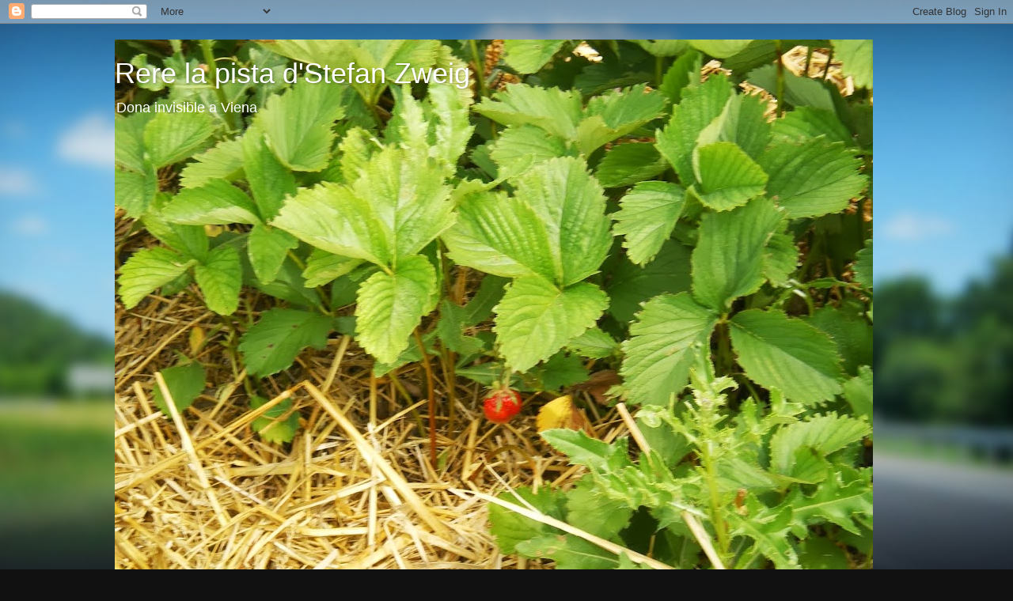

--- FILE ---
content_type: text/html; charset=UTF-8
request_url: https://perdudaaviena.blogspot.com/2011/06/12_29.html
body_size: 29666
content:
<!DOCTYPE html>
<html class='v2' dir='ltr' lang='ca'>
<head>
<link href='https://www.blogger.com/static/v1/widgets/335934321-css_bundle_v2.css' rel='stylesheet' type='text/css'/>
<meta content='width=1100' name='viewport'/>
<meta content='text/html; charset=UTF-8' http-equiv='Content-Type'/>
<meta content='blogger' name='generator'/>
<link href='https://perdudaaviena.blogspot.com/favicon.ico' rel='icon' type='image/x-icon'/>
<link href='http://perdudaaviena.blogspot.com/2011/06/12_29.html' rel='canonical'/>
<link rel="alternate" type="application/atom+xml" title="Rere la pista d&#39;Stefan Zweig - Atom" href="https://perdudaaviena.blogspot.com/feeds/posts/default" />
<link rel="alternate" type="application/rss+xml" title="Rere la pista d&#39;Stefan Zweig - RSS" href="https://perdudaaviena.blogspot.com/feeds/posts/default?alt=rss" />
<link rel="service.post" type="application/atom+xml" title="Rere la pista d&#39;Stefan Zweig - Atom" href="https://www.blogger.com/feeds/4038485114171170018/posts/default" />

<link rel="alternate" type="application/atom+xml" title="Rere la pista d&#39;Stefan Zweig - Atom" href="https://perdudaaviena.blogspot.com/feeds/3726622325473534210/comments/default" />
<!--Can't find substitution for tag [blog.ieCssRetrofitLinks]-->
<link href='https://blogger.googleusercontent.com/img/b/R29vZ2xl/AVvXsEiaKDDZdTqxf870R5SAnsvsGfXXgO94PsgELgOLrlA0QIQ2_Cjuvab9keoqQ3reCvVV_T-qffKO3_QZvhSwFlfQwCEcNiAyyQG7U3gXEEizyDIPP6Zr2VSr_XG1Kitqo8ac5hhKtACI8ns/s320/das_experiment.jpg' rel='image_src'/>
<meta content='http://perdudaaviena.blogspot.com/2011/06/12_29.html' property='og:url'/>
<meta content='L&#39;experiment' property='og:title'/>
<meta content='  Títol original: Das Experiment   Direcció:  Oliver Hirschbielgel.  País:  Alemanya.  Any:  2001.  Durada:  120 min.  Interpretació:  Morit...' property='og:description'/>
<meta content='https://blogger.googleusercontent.com/img/b/R29vZ2xl/AVvXsEiaKDDZdTqxf870R5SAnsvsGfXXgO94PsgELgOLrlA0QIQ2_Cjuvab9keoqQ3reCvVV_T-qffKO3_QZvhSwFlfQwCEcNiAyyQG7U3gXEEizyDIPP6Zr2VSr_XG1Kitqo8ac5hhKtACI8ns/w1200-h630-p-k-no-nu/das_experiment.jpg' property='og:image'/>
<title>Rere la pista d'Stefan Zweig: L'experiment</title>
<style id='page-skin-1' type='text/css'><!--
/*-----------------------------------------------
Blogger Template Style
Name:     Picture Window
Designer: Blogger
URL:      www.blogger.com
----------------------------------------------- */
/* Content
----------------------------------------------- */
body {
font: normal normal 15px Arial, Tahoma, Helvetica, FreeSans, sans-serif;
color: #333333;
background: #111111 url(//themes.googleusercontent.com/image?id=1OACCYOE0-eoTRTfsBuX1NMN9nz599ufI1Jh0CggPFA_sK80AGkIr8pLtYRpNUKPmwtEa) repeat-x fixed top center;
}
html body .region-inner {
min-width: 0;
max-width: 100%;
width: auto;
}
.content-outer {
font-size: 90%;
}
a:link {
text-decoration:none;
color: #336699;
}
a:visited {
text-decoration:none;
color: #6699cc;
}
a:hover {
text-decoration:underline;
color: #33aaff;
}
.content-outer {
background: transparent none repeat scroll top left;
-moz-border-radius: 0;
-webkit-border-radius: 0;
-goog-ms-border-radius: 0;
border-radius: 0;
-moz-box-shadow: 0 0 0 rgba(0, 0, 0, .15);
-webkit-box-shadow: 0 0 0 rgba(0, 0, 0, .15);
-goog-ms-box-shadow: 0 0 0 rgba(0, 0, 0, .15);
box-shadow: 0 0 0 rgba(0, 0, 0, .15);
margin: 20px auto;
}
.content-inner {
padding: 0;
}
/* Header
----------------------------------------------- */
.header-outer {
background: transparent none repeat-x scroll top left;
_background-image: none;
color: #ffffff;
-moz-border-radius: 0;
-webkit-border-radius: 0;
-goog-ms-border-radius: 0;
border-radius: 0;
}
.Header img, .Header #header-inner {
-moz-border-radius: 0;
-webkit-border-radius: 0;
-goog-ms-border-radius: 0;
border-radius: 0;
}
.header-inner .Header .titlewrapper,
.header-inner .Header .descriptionwrapper {
padding-left: 0;
padding-right: 0;
}
.Header h1 {
font: normal normal 36px Arial, Tahoma, Helvetica, FreeSans, sans-serif;
text-shadow: 1px 1px 3px rgba(0, 0, 0, 0.3);
}
.Header h1 a {
color: #ffffff;
}
.Header .description {
font-size: 130%;
}
/* Tabs
----------------------------------------------- */
.tabs-inner {
margin: .5em 20px 0;
padding: 0;
}
.tabs-inner .section {
margin: 0;
}
.tabs-inner .widget ul {
padding: 0;
background: transparent none repeat scroll bottom;
-moz-border-radius: 0;
-webkit-border-radius: 0;
-goog-ms-border-radius: 0;
border-radius: 0;
}
.tabs-inner .widget li {
border: none;
}
.tabs-inner .widget li a {
display: inline-block;
padding: .5em 1em;
margin-right: .25em;
color: #ffffff;
font: normal normal 15px Arial, Tahoma, Helvetica, FreeSans, sans-serif;
-moz-border-radius: 10px 10px 0 0;
-webkit-border-top-left-radius: 10px;
-webkit-border-top-right-radius: 10px;
-goog-ms-border-radius: 10px 10px 0 0;
border-radius: 10px 10px 0 0;
background: transparent url(https://resources.blogblog.com/blogblog/data/1kt/transparent/black50.png) repeat scroll top left;
border-right: 1px solid transparent;
}
.tabs-inner .widget li:first-child a {
padding-left: 1.25em;
-moz-border-radius-topleft: 10px;
-moz-border-radius-bottomleft: 0;
-webkit-border-top-left-radius: 10px;
-webkit-border-bottom-left-radius: 0;
-goog-ms-border-top-left-radius: 10px;
-goog-ms-border-bottom-left-radius: 0;
border-top-left-radius: 10px;
border-bottom-left-radius: 0;
}
.tabs-inner .widget li.selected a,
.tabs-inner .widget li a:hover {
position: relative;
z-index: 1;
background: transparent url(https://resources.blogblog.com/blogblog/data/1kt/transparent/white80.png) repeat scroll bottom;
color: #336699;
-moz-box-shadow: 0 0 3px rgba(0, 0, 0, .15);
-webkit-box-shadow: 0 0 3px rgba(0, 0, 0, .15);
-goog-ms-box-shadow: 0 0 3px rgba(0, 0, 0, .15);
box-shadow: 0 0 3px rgba(0, 0, 0, .15);
}
/* Headings
----------------------------------------------- */
h2 {
font: bold normal 13px Arial, Tahoma, Helvetica, FreeSans, sans-serif;
text-transform: uppercase;
color: #888888;
margin: .5em 0;
}
/* Main
----------------------------------------------- */
.main-outer {
background: transparent url(https://resources.blogblog.com/blogblog/data/1kt/transparent/white80.png) repeat scroll top left;
-moz-border-radius: 20px 20px 0 0;
-webkit-border-top-left-radius: 20px;
-webkit-border-top-right-radius: 20px;
-webkit-border-bottom-left-radius: 0;
-webkit-border-bottom-right-radius: 0;
-goog-ms-border-radius: 20px 20px 0 0;
border-radius: 20px 20px 0 0;
-moz-box-shadow: 0 1px 3px rgba(0, 0, 0, .15);
-webkit-box-shadow: 0 1px 3px rgba(0, 0, 0, .15);
-goog-ms-box-shadow: 0 1px 3px rgba(0, 0, 0, .15);
box-shadow: 0 1px 3px rgba(0, 0, 0, .15);
}
.main-inner {
padding: 15px 20px 20px;
}
.main-inner .column-center-inner {
padding: 0 0;
}
.main-inner .column-left-inner {
padding-left: 0;
}
.main-inner .column-right-inner {
padding-right: 0;
}
/* Posts
----------------------------------------------- */
h3.post-title {
margin: 0;
font: normal normal 18px Arial, Tahoma, Helvetica, FreeSans, sans-serif;
}
.comments h4 {
margin: 1em 0 0;
font: normal normal 18px Arial, Tahoma, Helvetica, FreeSans, sans-serif;
}
.date-header span {
color: #333333;
}
.post-outer {
background-color: #ffffff;
border: solid 1px #dddddd;
-moz-border-radius: 5px;
-webkit-border-radius: 5px;
border-radius: 5px;
-goog-ms-border-radius: 5px;
padding: 15px 20px;
margin: 0 -20px 20px;
}
.post-body {
line-height: 1.4;
font-size: 110%;
position: relative;
}
.post-header {
margin: 0 0 1.5em;
color: #999999;
line-height: 1.6;
}
.post-footer {
margin: .5em 0 0;
color: #999999;
line-height: 1.6;
}
#blog-pager {
font-size: 140%
}
#comments .comment-author {
padding-top: 1.5em;
border-top: dashed 1px #ccc;
border-top: dashed 1px rgba(128, 128, 128, .5);
background-position: 0 1.5em;
}
#comments .comment-author:first-child {
padding-top: 0;
border-top: none;
}
.avatar-image-container {
margin: .2em 0 0;
}
/* Comments
----------------------------------------------- */
.comments .comments-content .icon.blog-author {
background-repeat: no-repeat;
background-image: url([data-uri]);
}
.comments .comments-content .loadmore a {
border-top: 1px solid #33aaff;
border-bottom: 1px solid #33aaff;
}
.comments .continue {
border-top: 2px solid #33aaff;
}
/* Widgets
----------------------------------------------- */
.widget ul, .widget #ArchiveList ul.flat {
padding: 0;
list-style: none;
}
.widget ul li, .widget #ArchiveList ul.flat li {
border-top: dashed 1px #ccc;
border-top: dashed 1px rgba(128, 128, 128, .5);
}
.widget ul li:first-child, .widget #ArchiveList ul.flat li:first-child {
border-top: none;
}
.widget .post-body ul {
list-style: disc;
}
.widget .post-body ul li {
border: none;
}
/* Footer
----------------------------------------------- */
.footer-outer {
color:#cccccc;
background: transparent url(https://resources.blogblog.com/blogblog/data/1kt/transparent/black50.png) repeat scroll top left;
-moz-border-radius: 0 0 20px 20px;
-webkit-border-top-left-radius: 0;
-webkit-border-top-right-radius: 0;
-webkit-border-bottom-left-radius: 20px;
-webkit-border-bottom-right-radius: 20px;
-goog-ms-border-radius: 0 0 20px 20px;
border-radius: 0 0 20px 20px;
-moz-box-shadow: 0 1px 3px rgba(0, 0, 0, .15);
-webkit-box-shadow: 0 1px 3px rgba(0, 0, 0, .15);
-goog-ms-box-shadow: 0 1px 3px rgba(0, 0, 0, .15);
box-shadow: 0 1px 3px rgba(0, 0, 0, .15);
}
.footer-inner {
padding: 10px 20px 20px;
}
.footer-outer a {
color: #99ccee;
}
.footer-outer a:visited {
color: #77aaee;
}
.footer-outer a:hover {
color: #33aaff;
}
.footer-outer .widget h2 {
color: #aaaaaa;
}
/* Mobile
----------------------------------------------- */
html body.mobile {
height: auto;
}
html body.mobile {
min-height: 480px;
background-size: 100% auto;
}
.mobile .body-fauxcolumn-outer {
background: transparent none repeat scroll top left;
}
html .mobile .mobile-date-outer, html .mobile .blog-pager {
border-bottom: none;
background: transparent url(https://resources.blogblog.com/blogblog/data/1kt/transparent/white80.png) repeat scroll top left;
margin-bottom: 10px;
}
.mobile .date-outer {
background: transparent url(https://resources.blogblog.com/blogblog/data/1kt/transparent/white80.png) repeat scroll top left;
}
.mobile .header-outer, .mobile .main-outer,
.mobile .post-outer, .mobile .footer-outer {
-moz-border-radius: 0;
-webkit-border-radius: 0;
-goog-ms-border-radius: 0;
border-radius: 0;
}
.mobile .content-outer,
.mobile .main-outer,
.mobile .post-outer {
background: inherit;
border: none;
}
.mobile .content-outer {
font-size: 100%;
}
.mobile-link-button {
background-color: #336699;
}
.mobile-link-button a:link, .mobile-link-button a:visited {
color: #ffffff;
}
.mobile-index-contents {
color: #333333;
}
.mobile .tabs-inner .PageList .widget-content {
background: transparent url(https://resources.blogblog.com/blogblog/data/1kt/transparent/white80.png) repeat scroll bottom;
color: #336699;
}
.mobile .tabs-inner .PageList .widget-content .pagelist-arrow {
border-left: 1px solid transparent;
}

--></style>
<style id='template-skin-1' type='text/css'><!--
body {
min-width: 990px;
}
.content-outer, .content-fauxcolumn-outer, .region-inner {
min-width: 990px;
max-width: 990px;
_width: 990px;
}
.main-inner .columns {
padding-left: 0px;
padding-right: 290px;
}
.main-inner .fauxcolumn-center-outer {
left: 0px;
right: 290px;
/* IE6 does not respect left and right together */
_width: expression(this.parentNode.offsetWidth -
parseInt("0px") -
parseInt("290px") + 'px');
}
.main-inner .fauxcolumn-left-outer {
width: 0px;
}
.main-inner .fauxcolumn-right-outer {
width: 290px;
}
.main-inner .column-left-outer {
width: 0px;
right: 100%;
margin-left: -0px;
}
.main-inner .column-right-outer {
width: 290px;
margin-right: -290px;
}
#layout {
min-width: 0;
}
#layout .content-outer {
min-width: 0;
width: 800px;
}
#layout .region-inner {
min-width: 0;
width: auto;
}
body#layout div.add_widget {
padding: 8px;
}
body#layout div.add_widget a {
margin-left: 32px;
}
--></style>
<style>
    body {background-image:url(\/\/themes.googleusercontent.com\/image?id=1OACCYOE0-eoTRTfsBuX1NMN9nz599ufI1Jh0CggPFA_sK80AGkIr8pLtYRpNUKPmwtEa);}
    
@media (max-width: 200px) { body {background-image:url(\/\/themes.googleusercontent.com\/image?id=1OACCYOE0-eoTRTfsBuX1NMN9nz599ufI1Jh0CggPFA_sK80AGkIr8pLtYRpNUKPmwtEa&options=w200);}}
@media (max-width: 400px) and (min-width: 201px) { body {background-image:url(\/\/themes.googleusercontent.com\/image?id=1OACCYOE0-eoTRTfsBuX1NMN9nz599ufI1Jh0CggPFA_sK80AGkIr8pLtYRpNUKPmwtEa&options=w400);}}
@media (max-width: 800px) and (min-width: 401px) { body {background-image:url(\/\/themes.googleusercontent.com\/image?id=1OACCYOE0-eoTRTfsBuX1NMN9nz599ufI1Jh0CggPFA_sK80AGkIr8pLtYRpNUKPmwtEa&options=w800);}}
@media (max-width: 1200px) and (min-width: 801px) { body {background-image:url(\/\/themes.googleusercontent.com\/image?id=1OACCYOE0-eoTRTfsBuX1NMN9nz599ufI1Jh0CggPFA_sK80AGkIr8pLtYRpNUKPmwtEa&options=w1200);}}
/* Last tag covers anything over one higher than the previous max-size cap. */
@media (min-width: 1201px) { body {background-image:url(\/\/themes.googleusercontent.com\/image?id=1OACCYOE0-eoTRTfsBuX1NMN9nz599ufI1Jh0CggPFA_sK80AGkIr8pLtYRpNUKPmwtEa&options=w1600);}}
  </style>
<link href='https://www.blogger.com/dyn-css/authorization.css?targetBlogID=4038485114171170018&amp;zx=3936ea5e-7cf4-454b-ad64-032eca200388' media='none' onload='if(media!=&#39;all&#39;)media=&#39;all&#39;' rel='stylesheet'/><noscript><link href='https://www.blogger.com/dyn-css/authorization.css?targetBlogID=4038485114171170018&amp;zx=3936ea5e-7cf4-454b-ad64-032eca200388' rel='stylesheet'/></noscript>
<meta name='google-adsense-platform-account' content='ca-host-pub-1556223355139109'/>
<meta name='google-adsense-platform-domain' content='blogspot.com'/>

</head>
<body class='loading variant-open'>
<div class='navbar section' id='navbar' name='Barra de navegació'><div class='widget Navbar' data-version='1' id='Navbar1'><script type="text/javascript">
    function setAttributeOnload(object, attribute, val) {
      if(window.addEventListener) {
        window.addEventListener('load',
          function(){ object[attribute] = val; }, false);
      } else {
        window.attachEvent('onload', function(){ object[attribute] = val; });
      }
    }
  </script>
<div id="navbar-iframe-container"></div>
<script type="text/javascript" src="https://apis.google.com/js/platform.js"></script>
<script type="text/javascript">
      gapi.load("gapi.iframes:gapi.iframes.style.bubble", function() {
        if (gapi.iframes && gapi.iframes.getContext) {
          gapi.iframes.getContext().openChild({
              url: 'https://www.blogger.com/navbar/4038485114171170018?po\x3d3726622325473534210\x26origin\x3dhttps://perdudaaviena.blogspot.com',
              where: document.getElementById("navbar-iframe-container"),
              id: "navbar-iframe"
          });
        }
      });
    </script><script type="text/javascript">
(function() {
var script = document.createElement('script');
script.type = 'text/javascript';
script.src = '//pagead2.googlesyndication.com/pagead/js/google_top_exp.js';
var head = document.getElementsByTagName('head')[0];
if (head) {
head.appendChild(script);
}})();
</script>
</div></div>
<div class='body-fauxcolumns'>
<div class='fauxcolumn-outer body-fauxcolumn-outer'>
<div class='cap-top'>
<div class='cap-left'></div>
<div class='cap-right'></div>
</div>
<div class='fauxborder-left'>
<div class='fauxborder-right'></div>
<div class='fauxcolumn-inner'>
</div>
</div>
<div class='cap-bottom'>
<div class='cap-left'></div>
<div class='cap-right'></div>
</div>
</div>
</div>
<div class='content'>
<div class='content-fauxcolumns'>
<div class='fauxcolumn-outer content-fauxcolumn-outer'>
<div class='cap-top'>
<div class='cap-left'></div>
<div class='cap-right'></div>
</div>
<div class='fauxborder-left'>
<div class='fauxborder-right'></div>
<div class='fauxcolumn-inner'>
</div>
</div>
<div class='cap-bottom'>
<div class='cap-left'></div>
<div class='cap-right'></div>
</div>
</div>
</div>
<div class='content-outer'>
<div class='content-cap-top cap-top'>
<div class='cap-left'></div>
<div class='cap-right'></div>
</div>
<div class='fauxborder-left content-fauxborder-left'>
<div class='fauxborder-right content-fauxborder-right'></div>
<div class='content-inner'>
<header>
<div class='header-outer'>
<div class='header-cap-top cap-top'>
<div class='cap-left'></div>
<div class='cap-right'></div>
</div>
<div class='fauxborder-left header-fauxborder-left'>
<div class='fauxborder-right header-fauxborder-right'></div>
<div class='region-inner header-inner'>
<div class='header section' id='header' name='Capçalera'><div class='widget Header' data-version='1' id='Header1'>
<div id='header-inner' style='background-image: url("https://blogger.googleusercontent.com/img/b/R29vZ2xl/AVvXsEg4eJ7fM8DVRT34-zmRk6fFb29xVGdOPNF1qnEZ0vE3KZtH7MN95Ex_kv99hOHrQMlHMr8SiNG8fzobeYT6y5M9_9ojEZiLsYUuHydw6utMAv8PXJqmXCNdnKBfwDXXRLjEZTxiqDBajKU/s958/IMGP3672.JPG"); background-position: left; min-height: 718px; _height: 718px; background-repeat: no-repeat; '>
<div class='titlewrapper' style='background: transparent'>
<h1 class='title' style='background: transparent; border-width: 0px'>
<a href='https://perdudaaviena.blogspot.com/'>
Rere la pista d'Stefan Zweig
</a>
</h1>
</div>
<div class='descriptionwrapper'>
<p class='description'><span>Dona invisible a Viena</span></p>
</div>
</div>
</div></div>
</div>
</div>
<div class='header-cap-bottom cap-bottom'>
<div class='cap-left'></div>
<div class='cap-right'></div>
</div>
</div>
</header>
<div class='tabs-outer'>
<div class='tabs-cap-top cap-top'>
<div class='cap-left'></div>
<div class='cap-right'></div>
</div>
<div class='fauxborder-left tabs-fauxborder-left'>
<div class='fauxborder-right tabs-fauxborder-right'></div>
<div class='region-inner tabs-inner'>
<div class='tabs section' id='crosscol' name='Multicolumnes'><div class='widget Profile' data-version='1' id='Profile1'>
<h2>La dona invisible que vesteix de lila</h2>
<div class='widget-content'>
<a href='https://www.blogger.com/profile/12983008595731811571'><img alt='La meva foto' class='profile-img' height='53' src='//blogger.googleusercontent.com/img/b/R29vZ2xl/AVvXsEgjAW3CgnvoVxsfmIH2FGW0V2hfDLlIZqHB-EIW_Qy0wTqEqBukjhNteUgZYNiNmxYNqBYdERDtqY1bf9-lseguzQGtKSrMytspEZ0IRWR_87ySirajg0wn8oQ3dSWYYTY/s220/mujer-invisible.jpg' width='80'/></a>
<dl class='profile-datablock'>
<dt class='profile-data'>
<a class='profile-name-link g-profile' href='https://www.blogger.com/profile/12983008595731811571' rel='author' style='background-image: url(//www.blogger.com/img/logo-16.png);'>
Dona invisible
</a>
</dt>
<dd class='profile-data'>Viena, Austria</dd>
<dd class='profile-textblock'>No sé si va ser el dia que vaig veure representada "Carta a una desconeguda", d'Stephan Zweig al teatre Borràs de Barcelona o si potser va ser la meva estada a Viena el setembre de 2009. El cert és que la decisió de venir a la capital austríaca respon a motius purament filosòfics i d'impuls vital. O potser no, potser només busco i busco, sense saber ben bé què. I tinc ganes de compartir tot el que em passi pel cap amb vosaltres. Espero que tingueu paciència i que em visiteu moltes vegades.</dd>
</dl>
<a class='profile-link' href='https://www.blogger.com/profile/12983008595731811571' rel='author'>Visualitza el meu perfil complet</a>
<div class='clear'></div>
</div>
</div></div>
<div class='tabs no-items section' id='crosscol-overflow' name='Cross-Column 2'></div>
</div>
</div>
<div class='tabs-cap-bottom cap-bottom'>
<div class='cap-left'></div>
<div class='cap-right'></div>
</div>
</div>
<div class='main-outer'>
<div class='main-cap-top cap-top'>
<div class='cap-left'></div>
<div class='cap-right'></div>
</div>
<div class='fauxborder-left main-fauxborder-left'>
<div class='fauxborder-right main-fauxborder-right'></div>
<div class='region-inner main-inner'>
<div class='columns fauxcolumns'>
<div class='fauxcolumn-outer fauxcolumn-center-outer'>
<div class='cap-top'>
<div class='cap-left'></div>
<div class='cap-right'></div>
</div>
<div class='fauxborder-left'>
<div class='fauxborder-right'></div>
<div class='fauxcolumn-inner'>
</div>
</div>
<div class='cap-bottom'>
<div class='cap-left'></div>
<div class='cap-right'></div>
</div>
</div>
<div class='fauxcolumn-outer fauxcolumn-left-outer'>
<div class='cap-top'>
<div class='cap-left'></div>
<div class='cap-right'></div>
</div>
<div class='fauxborder-left'>
<div class='fauxborder-right'></div>
<div class='fauxcolumn-inner'>
</div>
</div>
<div class='cap-bottom'>
<div class='cap-left'></div>
<div class='cap-right'></div>
</div>
</div>
<div class='fauxcolumn-outer fauxcolumn-right-outer'>
<div class='cap-top'>
<div class='cap-left'></div>
<div class='cap-right'></div>
</div>
<div class='fauxborder-left'>
<div class='fauxborder-right'></div>
<div class='fauxcolumn-inner'>
</div>
</div>
<div class='cap-bottom'>
<div class='cap-left'></div>
<div class='cap-right'></div>
</div>
</div>
<!-- corrects IE6 width calculation -->
<div class='columns-inner'>
<div class='column-center-outer'>
<div class='column-center-inner'>
<div class='main section' id='main' name='Principal'><div class='widget Blog' data-version='1' id='Blog1'>
<div class='blog-posts hfeed'>

          <div class="date-outer">
        
<h2 class='date-header'><span>29 de juny 2011</span></h2>

          <div class="date-posts">
        
<div class='post-outer'>
<div class='post hentry uncustomized-post-template' itemprop='blogPost' itemscope='itemscope' itemtype='http://schema.org/BlogPosting'>
<meta content='https://blogger.googleusercontent.com/img/b/R29vZ2xl/AVvXsEiaKDDZdTqxf870R5SAnsvsGfXXgO94PsgELgOLrlA0QIQ2_Cjuvab9keoqQ3reCvVV_T-qffKO3_QZvhSwFlfQwCEcNiAyyQG7U3gXEEizyDIPP6Zr2VSr_XG1Kitqo8ac5hhKtACI8ns/s320/das_experiment.jpg' itemprop='image_url'/>
<meta content='4038485114171170018' itemprop='blogId'/>
<meta content='3726622325473534210' itemprop='postId'/>
<a name='3726622325473534210'></a>
<h3 class='post-title entry-title' itemprop='name'>
L'experiment
</h3>
<div class='post-header'>
<div class='post-header-line-1'></div>
</div>
<div class='post-body entry-content' id='post-body-3726622325473534210' itemprop='description articleBody'>
<br />
<div class="MsoNormal" style="font-family: Verdana,sans-serif;">
<span style="font-size: x-small;"><b><span lang="CA" style="color: maroon;">Títol original: Das Experiment</span></b></span></div>
<div class="MsoNormal">
<span style="font-family: Verdana,sans-serif; font-size: x-small;"><b><span lang="CA" style="color: maroon;">Direcció:</span></b><span lang="CA" style="color: black;"> <span style="background-color: #444444; color: white;">Oliver
Hirschbielgel.</span></span><b><span lang="CA" style="color: maroon;"><br />
<b>País:</b></span></b><span lang="CA" style="color: black;">
<span style="background-color: #444444; color: white;">Alemanya.</span><br />
</span><b><span lang="CA" style="color: maroon;">Any:</span></b><span lang="CA" style="color: black;"> <span style="background-color: #444444; color: white;">2001.</span><br />
</span><b><span lang="CA" style="color: maroon;">Durada:</span></b><span lang="CA" style="color: black;"><span style="background-color: white;"> </span><span style="background-color: #444444; color: white;">120 min.</span><br />
</span><b><span lang="CA" style="color: maroon;">Interpretació:</span></b></span><span lang="CA" style="color: black; font-family: &quot;Verdana&quot;,&quot;sans-serif&quot;; font-size: 7.5pt;"><span style="font-family: Verdana,sans-serif; font-size: x-small;"> <span style="background-color: #444444; color: white;">Moritz Bleibtreu (Tarek
Fahd. Presoner número 77), Maren Eggert (Dora), Christian Berkel (Steinhoff.
Presoner número.38º), Justus von Dohnanyi (Guardià Berus), Oliver Stokowski
(Schütte. Presoner número 82).</span></span><br style="background-color: white;" /><span style="background-color: white;">
</span></span></div>
<div class="separator" style="clear: both; text-align: center;">
<a href="https://blogger.googleusercontent.com/img/b/R29vZ2xl/AVvXsEiaKDDZdTqxf870R5SAnsvsGfXXgO94PsgELgOLrlA0QIQ2_Cjuvab9keoqQ3reCvVV_T-qffKO3_QZvhSwFlfQwCEcNiAyyQG7U3gXEEizyDIPP6Zr2VSr_XG1Kitqo8ac5hhKtACI8ns/s1600/das_experiment.jpg" imageanchor="1" style="margin-left: 1em; margin-right: 1em;"><br /></a></div>
<div class="MsoNormal" style="font-family: Verdana,sans-serif;">
<span style="font-size: small;"><span lang="CA">Una mica inspirada per <a href="http://lacoleradeaquiles.blogspot.com/2011/06/obediencia.html">aquesta</a> fantàstica
entrada de l&#8217;<a href="http://lacoleradeaquiles.blogspot.com/">Antígona</a> vaig veure l&#8217;altre dia aquesta inquietant pel&#183;lícula alemanya de l&#8217;any 2001. El film
tracta d&#8217;un experiment dut a terme per uns científics per tal d&#8217;estudiar el
comportament humà en els diferents rols que hi ha en una presó. La pel&#183;lícula
està basada en la novel&#183;la de Mario Giordano <i>Black Box</i>, que a la vegada es va basar en uns fets reals ocorreguts
a la presó d&#8217;Standford l&#8217;any 1971. L&#8217;experiment fou dut a terme per un grup
d&#8217;estudiosos de la universitat d&#8217;Standford. Per posar-lo en pràctica van
reclutar voluntaris per tal que desenvolupessin els rols de guàrdies i de
presoners en una presó fictícia. Després d&#8217;una setmana, però, l&#8217;experiment va
haver de ser cancel&#183;lat, ja que la situació va superar les expectatives i el
seu control va esdevenir impossible. La pel&#183;lícula mostra aquesta situació
d&#8217;emergència, al meu entendre amb tocs massa efectistes cap al final. En
realitat no hi va haver morts, però la pel&#183;lícula augmenta l&#8217;efecte sobre
l&#8217;espectador mostrant-ne; al meu entendre no calia mostrar víctimes mortals, la
història ja podia haver tingut el mateix efecte mostrada en pantalla tal com va
passar. A l&#8217;experiment real es va triar a l&#8217;atzar qui devia exercir el paper de
presoners i qui el de guàrdies. Els presoners havien de dur només una bata sense
roba interior i unes sandàlies amb talons de goma. D&#8217;aquesta manera es
contribuïa que adoptessin postures incòmodes i no familiars. Havien de portar
un número cosit en aquesta bata, i així eren anomenats només pel número i no
pel nom. També duien mitges de nylon al cap i una cadena al voltant del
turmell, com a símbol de la seva opressió. Els guàrdies, per la seva banda, van
rebre porres i uniformes caqui d&#8217;inspiració militar. A diferència dels
presoners, els guàrdies podien anar a casa i descansar i treballar per torns.
Però alguns es van presentar voluntaris per quedar-s&#8217;hi més hores sense cobrar.
</span></span></div>
<div class="MsoNormal" style="font-family: Verdana,sans-serif;">
<span style="font-size: small;"><span lang="CA">A la pel&#183;lícula, la principal motivació dels
voluntaris per ser conillets d&#8217;índies eren els diners. Se&#8217;ls compensaria amb
una suma important a canvi de participar en el projecte i renunciar
probablement a alguns drets civils. Se&#8217;ls va avisar que hi havia unes normes
molt estrictes i que no poden fer ús de la violència durant el temps que durés
l&#8217;experiment. Des d&#8217;un principi, els qui han estat assignats com a guàrdies
tenen com a objectiu fer acomplir les normes als qui feien el paper de
presoners. I vet aquí quan comencen a sorgir els problemes: per fer acomplir
les normes, amb rigidesa, sense cap mena d&#8217;indulgència o compassió. En el
moment en què es produeix una anomalia, els qui creuen tenir el poder
l&#8217;assumeixen amb violència i autoritarisme. Sorgeixen els &#8220;líders&#8221; que abusen
de la seva autoritat i comença una espiral d&#8217;actes violents i impositius. D&#8217;altra
banda, també sorgeix per part d&#8217;alguns presos l&#8217;esperit de rebel&#183;lió i
d&#8217;insubmissió a unes normes injustes. </span></span></div>
<div class="MsoNormal" style="font-family: Verdana,sans-serif;">
<span style="font-size: small;"><span lang="CA">La pel&#183;lícula es passa de vegades en excés de
violència gratuïta que en realitat no es va produir, però reprodueix al meu
entendre perfectament l&#8217;esperit del que realment va passar: si atorgues el
poder a un grup de persones triades a l&#8217;atzar, l&#8217;acabaran reproduint de manera
autoritària i injusta i reproduiran el seu rol fins a creure-se&#8217;l, de la
mateixa manera que ho fan els presos. En un principi jo havia pensat que les
persones triades ho havien estat en funció de la seva predisposició per
experiència o per trets personals, però en llegir-ne la informació sobre
l&#8217;experiment real, he vist que les persones van ser triades a l&#8217;atzar, la qual
cosa encara em fa més por. Una vegada una professora de psicologia en un curs
per a preparació a oposicions ens va dir que tots duem a dins un petit Hítler i
un petit Dalai Lama en potència, que només calia potenciar-los per una banda o
per l&#8217;altra. A la pel&#183;lícula també apareix el cas d&#8217;un dels guàrdies que es
nega, amb moltíssima por, a participar en l&#8217;abús de poder respecte als presos que
els seus companys estan protagonitzant. És castigat evidentment com a traïdor i
considerat un pres a partir del moment en què es descobreix que no vol
participar en els actes opressors dels seus companys. Hi ha un moment en què li
pregunten a què es dedica a la vida real i ell explica que és professor
d&#8217;institut. Crec que aquesta dada no és casualitat. La pregunta és si hi hauria
persones més predisposades a exercir l&#8217;autoritarisme i d&#8217;altres més
predisposades a exercir l&#8217;obediència o si tot es basa en l&#8217;experiència i l&#8217;educació
rebudes. A la pel&#183;lícula es veuen diferents maneres d&#8217;afrontar l&#8217;autoritat que
els és donada: el personatge que pren les regnes i que en realitat exerceix de
líder de l&#8217;operació fa servir el despotisme i la irracionalitat com a forma de
pal&#183;liar la seva evident falta d&#8217;autoestima que demostra en el moment en què és
provocat per un dels presos. Un altre dels personatges es creu en llibertat pel
poder que se li ha atorgat d&#8217;alliberar els seus instints, sens cap mena de
control, fent ús de la força i la irracionalitat. Alguns altres simplement els
segueixen, sense posar res en qüestió. I així es crea una situació d&#8217;abús de
poder. La qual cosa fa realment molta por i em vénen a la ment, com no, imatges
no gaire llunyanes d&#8217;ús de la força per part de la policia. Sempre m&#8217;he dit que
no podria ser policia, no podria fer acomplir normes en què no crec ni fer abús
de poder, però aleshores aquells qui ho fan són els qui hi estan més
predisposats? Deixo la pregunta sobre la pantalla.&nbsp;</span></span></div>
<div class="MsoNormal" style="font-family: Verdana,sans-serif;">
<br /></div>
<div class="MsoNormal" style="font-family: Verdana,sans-serif;">
<a href="https://blogger.googleusercontent.com/img/b/R29vZ2xl/AVvXsEiaKDDZdTqxf870R5SAnsvsGfXXgO94PsgELgOLrlA0QIQ2_Cjuvab9keoqQ3reCvVV_T-qffKO3_QZvhSwFlfQwCEcNiAyyQG7U3gXEEizyDIPP6Zr2VSr_XG1Kitqo8ac5hhKtACI8ns/s1600/das_experiment.jpg" style="margin-left: 1em; margin-right: 1em;">&nbsp;&nbsp;&nbsp;&nbsp;&nbsp;&nbsp;&nbsp;&nbsp;&nbsp;&nbsp;&nbsp;&nbsp;&nbsp;&nbsp;&nbsp;&nbsp;&nbsp;&nbsp;&nbsp;&nbsp;&nbsp;&nbsp;&nbsp;&nbsp; <img border="0" height="209" src="https://blogger.googleusercontent.com/img/b/R29vZ2xl/AVvXsEiaKDDZdTqxf870R5SAnsvsGfXXgO94PsgELgOLrlA0QIQ2_Cjuvab9keoqQ3reCvVV_T-qffKO3_QZvhSwFlfQwCEcNiAyyQG7U3gXEEizyDIPP6Zr2VSr_XG1Kitqo8ac5hhKtACI8ns/s320/das_experiment.jpg" width="320" /></a><span style="font-size: small;"><span lang="CA"> </span></span></div>
<div style='clear: both;'></div>
</div>
<div class='post-footer'>
<div class='post-footer-line post-footer-line-1'>
<span class='post-author vcard'>
Publicat per
<span class='fn' itemprop='author' itemscope='itemscope' itemtype='http://schema.org/Person'>
<meta content='https://www.blogger.com/profile/12983008595731811571' itemprop='url'/>
<a class='g-profile' href='https://www.blogger.com/profile/12983008595731811571' rel='author' title='author profile'>
<span itemprop='name'>Dona invisible</span>
</a>
</span>
</span>
<span class='post-timestamp'>
a
<meta content='http://perdudaaviena.blogspot.com/2011/06/12_29.html' itemprop='url'/>
<a class='timestamp-link' href='https://perdudaaviena.blogspot.com/2011/06/12_29.html' rel='bookmark' title='permanent link'><abbr class='published' itemprop='datePublished' title='2011-06-29T21:02:00+02:00'>21:02</abbr></a>
</span>
<span class='post-comment-link'>
</span>
<span class='post-icons'>
<span class='item-control blog-admin pid-1301783262'>
<a href='https://www.blogger.com/post-edit.g?blogID=4038485114171170018&postID=3726622325473534210&from=pencil' title='Modificar el missatge'>
<img alt='' class='icon-action' height='18' src='https://resources.blogblog.com/img/icon18_edit_allbkg.gif' width='18'/>
</a>
</span>
</span>
<div class='post-share-buttons goog-inline-block'>
</div>
</div>
<div class='post-footer-line post-footer-line-2'>
<span class='post-labels'>
</span>
</div>
<div class='post-footer-line post-footer-line-3'>
<span class='post-location'>
</span>
</div>
</div>
</div>
<div class='comments' id='comments'>
<a name='comments'></a>
<h4>18 comentaris:</h4>
<div id='Blog1_comments-block-wrapper'>
<dl class='avatar-comment-indent' id='comments-block'>
<dt class='comment-author ' id='c2102256338836345753'>
<a name='c2102256338836345753'></a>
<div class="avatar-image-container vcard"><span dir="ltr"><a href="https://www.blogger.com/profile/04192402090504240402" target="" rel="nofollow" onclick="" class="avatar-hovercard" id="av-2102256338836345753-04192402090504240402"><img src="https://resources.blogblog.com/img/blank.gif" width="35" height="35" class="delayLoad" style="display: none;" longdesc="//blogger.googleusercontent.com/img/b/R29vZ2xl/AVvXsEgv5o_OmmmVIGHZG2P2s48X_Zn43F_IovUqeKIArQ9_2UsavTovmfoQBy_t9ssRzNSrNEviRvVNcIon88cA5J3xtIIVj5Ijquh13kPWDy0OSCktNweOqRk6c7mcUnZGkg/s45-c/julianne-moore.jpg" alt="" title="TRoyaNa">

<noscript><img src="//blogger.googleusercontent.com/img/b/R29vZ2xl/AVvXsEgv5o_OmmmVIGHZG2P2s48X_Zn43F_IovUqeKIArQ9_2UsavTovmfoQBy_t9ssRzNSrNEviRvVNcIon88cA5J3xtIIVj5Ijquh13kPWDy0OSCktNweOqRk6c7mcUnZGkg/s45-c/julianne-moore.jpg" width="35" height="35" class="photo" alt=""></noscript></a></span></div>
<a href='https://www.blogger.com/profile/04192402090504240402' rel='nofollow'>TRoyaNa</a>
ha dit...
</dt>
<dd class='comment-body' id='Blog1_cmt-2102256338836345753'>
<p>
Dona Invisible,<br />primer que res,Antígona es més que una bona referència en relació al temes filosòfiques.<br />Em pareix totalment cert,per altra banda,el que et va dir la profe de psicologia al voltant de que tots tenim dins en potencia a Hitler i al Dalai Lama,després tot es qüestió de entrenament.<br />La peli &quot;El experimento&quot; la vaig veure fa temps i em va agradar molt.De fet li vaig dedicar una xicoteta entrada a la meua casa virtual anterior (http://historias-troyanas.blogia.com/2004/120101-el-experimento.php ).<br />A la pregunta que deixes a l&#180;aire et contestaré que tots podrien acabar exercint abús de poder de tindre la capacitat de poder fer-ho.Crec que es qüestió d&#180;aprenentatge i de necessitat i si d&#180;això depenguera la nostra vida,podrien fer de policies perfectament.Al final,tots tenim dins la capacitat de fer el bé o el mal,però a més a més es que els límits i la percepció d&#180;un extrem o un altre depèn també del rol que desenvolupem.<br />Un abraç
</p>
</dd>
<dd class='comment-footer'>
<span class='comment-timestamp'>
<a href='https://perdudaaviena.blogspot.com/2011/06/12_29.html?showComment=1309381776565#c2102256338836345753' title='comment permalink'>
29 de juny del 2011, a les 23:09
</a>
<span class='item-control blog-admin pid-643087588'>
<a class='comment-delete' href='https://www.blogger.com/comment/delete/4038485114171170018/2102256338836345753' title='Suprimeix el comentari'>
<img src='https://resources.blogblog.com/img/icon_delete13.gif'/>
</a>
</span>
</span>
</dd>
<dt class='comment-author ' id='c1684877694274405965'>
<a name='c1684877694274405965'></a>
<div class="avatar-image-container vcard"><span dir="ltr"><a href="https://www.blogger.com/profile/16812428020948143512" target="" rel="nofollow" onclick="" class="avatar-hovercard" id="av-1684877694274405965-16812428020948143512"><img src="https://resources.blogblog.com/img/blank.gif" width="35" height="35" class="delayLoad" style="display: none;" longdesc="//blogger.googleusercontent.com/img/b/R29vZ2xl/AVvXsEhD3rgRAPW8l-cgRyY545JVSn5HXnpSTK3icIjvwbEhBX2QpuYKClYaKRCWJ6pgqT5GsFGgtXWwB0GIgERgVpURpV_2Ev-GLuKK8fLhyt5Dqx-fMEgNgQdQhYhB5weiT5M/s45-c/Hope+Gangloff.+4+jpg.jpg" alt="" title="U-topia">

<noscript><img src="//blogger.googleusercontent.com/img/b/R29vZ2xl/AVvXsEhD3rgRAPW8l-cgRyY545JVSn5HXnpSTK3icIjvwbEhBX2QpuYKClYaKRCWJ6pgqT5GsFGgtXWwB0GIgERgVpURpV_2Ev-GLuKK8fLhyt5Dqx-fMEgNgQdQhYhB5weiT5M/s45-c/Hope+Gangloff.+4+jpg.jpg" width="35" height="35" class="photo" alt=""></noscript></a></span></div>
<a href='https://www.blogger.com/profile/16812428020948143512' rel='nofollow'>U-topia</a>
ha dit...
</dt>
<dd class='comment-body' id='Blog1_cmt-1684877694274405965'>
<p>
Hmmm... no he vista aquesta peli, el tema que planteja si que fa por. Pot ser el que més por em fa és que es tracta d&#39;un experiment, és a dir, tothom sap que es tracta d&#39;una situació no real i acaben assumint el paper que els ha tocat a l&#39;experiment. <br />En una situació real i extrema, tinc dubtes de fins a quin punt mantindria els meus principis i la meva manera de veure les persones i la situació al meu voltant. Però creure un paper sabent que es tracta d&#39;un experiment..., mai l&#39;havia pensat, la veritat.<br /><br />Mai he pensat en la possibilitat de ser policia, és la antítesi de la meva manera de ser i estar al món...<br /><br />A veure i puc veure la peli.<br /><br />Ptnssss
</p>
</dd>
<dd class='comment-footer'>
<span class='comment-timestamp'>
<a href='https://perdudaaviena.blogspot.com/2011/06/12_29.html?showComment=1309382792865#c1684877694274405965' title='comment permalink'>
29 de juny del 2011, a les 23:26
</a>
<span class='item-control blog-admin pid-1922323707'>
<a class='comment-delete' href='https://www.blogger.com/comment/delete/4038485114171170018/1684877694274405965' title='Suprimeix el comentari'>
<img src='https://resources.blogblog.com/img/icon_delete13.gif'/>
</a>
</span>
</span>
</dd>
<dt class='comment-author blog-author' id='c8987573916421242336'>
<a name='c8987573916421242336'></a>
<div class="avatar-image-container vcard"><span dir="ltr"><a href="https://www.blogger.com/profile/12983008595731811571" target="" rel="nofollow" onclick="" class="avatar-hovercard" id="av-8987573916421242336-12983008595731811571"><img src="https://resources.blogblog.com/img/blank.gif" width="35" height="35" class="delayLoad" style="display: none;" longdesc="//blogger.googleusercontent.com/img/b/R29vZ2xl/AVvXsEgjAW3CgnvoVxsfmIH2FGW0V2hfDLlIZqHB-EIW_Qy0wTqEqBukjhNteUgZYNiNmxYNqBYdERDtqY1bf9-lseguzQGtKSrMytspEZ0IRWR_87ySirajg0wn8oQ3dSWYYTY/s45-c/mujer-invisible.jpg" alt="" title="Dona invisible">

<noscript><img src="//blogger.googleusercontent.com/img/b/R29vZ2xl/AVvXsEgjAW3CgnvoVxsfmIH2FGW0V2hfDLlIZqHB-EIW_Qy0wTqEqBukjhNteUgZYNiNmxYNqBYdERDtqY1bf9-lseguzQGtKSrMytspEZ0IRWR_87ySirajg0wn8oQ3dSWYYTY/s45-c/mujer-invisible.jpg" width="35" height="35" class="photo" alt=""></noscript></a></span></div>
<a href='https://www.blogger.com/profile/12983008595731811571' rel='nofollow'>Dona invisible</a>
ha dit...
</dt>
<dd class='comment-body' id='Blog1_cmt-8987573916421242336'>
<p>
Troyana, sí, gràcies per descobrir-me l&#39;Antígona! :-) (espero que llegeixi això). Ja vaig tenir un debat amb ella sobre allò que ens és aparentment innat i allò que ens ve donat. Ella és més de l&#39;opinió que tot ens és ensenyat, i jo sempre penso que alguns dels nostres trets són innats. Tot i així, crec principalment que molts dels nostres comportaments són culturals, és a dir, apresos, assumits després d&#39;una determinada educació i a través d&#39;uns models. Que tots tinguem aquesta vena a dins i fóssim capaços d&#39;exercir el poder d&#39;aquesta manera amb els condicionaments adequats, ufff... no vull ni pensar-ho. <br />He llegit la teva entrada a la pel&#183;li, no sabia que l&#39;havies escrit! Veig que també et va deixar impactada en el seu dia. <br />Una abraçada! <br /><br />Laura, és cert, aquestes persones sabien perfectament que eren dins un experiment i tot i així s&#39;ho van prendre d&#39;allò més seriosament. De fet van esdevenir el rol que havien d&#39;assumir (fixa&#39;t que alguns van quedar-se voluntàriament a fer més hores, encara que no els ho paguessin, pfff...). <br />M&#39;ha fet pensar el que dius sobre la situació real i extrema.. no sabem com actuarem fins que no ens trobem en aquell moment. Però veure aquests possibles resultats, glups, és terrible. <br />Hehe... sens dubte, no t&#39;hi veig de poli, no, uf, ni jo tampoc! <br />Ja em diràs si al final veus la peli què et sembla. <br />petonsssss
</p>
</dd>
<dd class='comment-footer'>
<span class='comment-timestamp'>
<a href='https://perdudaaviena.blogspot.com/2011/06/12_29.html?showComment=1309383493891#c8987573916421242336' title='comment permalink'>
29 de juny del 2011, a les 23:38
</a>
<span class='item-control blog-admin pid-1301783262'>
<a class='comment-delete' href='https://www.blogger.com/comment/delete/4038485114171170018/8987573916421242336' title='Suprimeix el comentari'>
<img src='https://resources.blogblog.com/img/icon_delete13.gif'/>
</a>
</span>
</span>
</dd>
<dt class='comment-author ' id='c5739735169257221142'>
<a name='c5739735169257221142'></a>
<div class="avatar-image-container vcard"><span dir="ltr"><a href="https://www.blogger.com/profile/08504271309500740734" target="" rel="nofollow" onclick="" class="avatar-hovercard" id="av-5739735169257221142-08504271309500740734"><img src="https://resources.blogblog.com/img/blank.gif" width="35" height="35" class="delayLoad" style="display: none;" longdesc="//blogger.googleusercontent.com/img/b/R29vZ2xl/AVvXsEhMP_7WEKCcbnW0sfSMIDlnXEyhBhQMAObE8MWMaCRhmZ37SjXOzT33cbGn5q-NW5UyC4JYmgFDlKkjXjN6-X1cplUH7TZ5miVT5WF7L-Bfet2rm9Zp2GjwbyRsWSJJ9A/s45-c/Bocata.jpg" alt="" title="Ra&uacute;l">

<noscript><img src="//blogger.googleusercontent.com/img/b/R29vZ2xl/AVvXsEhMP_7WEKCcbnW0sfSMIDlnXEyhBhQMAObE8MWMaCRhmZ37SjXOzT33cbGn5q-NW5UyC4JYmgFDlKkjXjN6-X1cplUH7TZ5miVT5WF7L-Bfet2rm9Zp2GjwbyRsWSJJ9A/s45-c/Bocata.jpg" width="35" height="35" class="photo" alt=""></noscript></a></span></div>
<a href='https://www.blogger.com/profile/08504271309500740734' rel='nofollow'>Raúl</a>
ha dit...
</dt>
<dd class='comment-body' id='Blog1_cmt-5739735169257221142'>
<p>
Me han recomendado varias veces esa película, pero aún no la he visto. Eso si, leí acerca del experimento de la cárcel de Stanford, y es tan interesante como preocupante. Por alguna razón siempre he tenido una creencia parecida (aunque no tan bien formulada) a la que cuentas de tu profesora, que todos podemos desarrollar más o menos unos instintos, deseos, etc. a veces contrarios, y que el contexto es crucial para que se desarrollen o no. Pienso en los niños, por ejemplo, que todo el mundo ve con buenos ojos, pues son las personas más inocentes del mundo, en teoría. Sin embargo, los niños pueden ser tremendamente crueles también.<br /><br />Respecto a la policía, me gustaría creer que no tiene porqué ser siempre así, aunque tu pregunta final tiene tela... Te doy parte de razón, por lo siniestro de acatar algunas órdenes que van contra los principios de muchos profesionales. Pero también quiero confiar en la buena labor de los &#39;&#39;polis buenos&#39;&#39;, dicho de forma infantil.<br /><br />A ver si veo la peli. &#161;Un saludo!
</p>
</dd>
<dd class='comment-footer'>
<span class='comment-timestamp'>
<a href='https://perdudaaviena.blogspot.com/2011/06/12_29.html?showComment=1309391394949#c5739735169257221142' title='comment permalink'>
30 de juny del 2011, a les 1:49
</a>
<span class='item-control blog-admin pid-737966581'>
<a class='comment-delete' href='https://www.blogger.com/comment/delete/4038485114171170018/5739735169257221142' title='Suprimeix el comentari'>
<img src='https://resources.blogblog.com/img/icon_delete13.gif'/>
</a>
</span>
</span>
</dd>
<dt class='comment-author blog-author' id='c1153987231780631000'>
<a name='c1153987231780631000'></a>
<div class="avatar-image-container vcard"><span dir="ltr"><a href="https://www.blogger.com/profile/12983008595731811571" target="" rel="nofollow" onclick="" class="avatar-hovercard" id="av-1153987231780631000-12983008595731811571"><img src="https://resources.blogblog.com/img/blank.gif" width="35" height="35" class="delayLoad" style="display: none;" longdesc="//blogger.googleusercontent.com/img/b/R29vZ2xl/AVvXsEgjAW3CgnvoVxsfmIH2FGW0V2hfDLlIZqHB-EIW_Qy0wTqEqBukjhNteUgZYNiNmxYNqBYdERDtqY1bf9-lseguzQGtKSrMytspEZ0IRWR_87ySirajg0wn8oQ3dSWYYTY/s45-c/mujer-invisible.jpg" alt="" title="Dona invisible">

<noscript><img src="//blogger.googleusercontent.com/img/b/R29vZ2xl/AVvXsEgjAW3CgnvoVxsfmIH2FGW0V2hfDLlIZqHB-EIW_Qy0wTqEqBukjhNteUgZYNiNmxYNqBYdERDtqY1bf9-lseguzQGtKSrMytspEZ0IRWR_87ySirajg0wn8oQ3dSWYYTY/s45-c/mujer-invisible.jpg" width="35" height="35" class="photo" alt=""></noscript></a></span></div>
<a href='https://www.blogger.com/profile/12983008595731811571' rel='nofollow'>Dona invisible</a>
ha dit...
</dt>
<dd class='comment-body' id='Blog1_cmt-1153987231780631000'>
<p>
Sonámbulo, yo también pienso que el contexto y la educación son primordiales en la formación de un comportamiento u otro. La mayoría de lo que somos lo adquirimos desde niños, a través de nuestros padres y de nuestro entorno. Pero, no sé, hace unos años, cuando daba clases a unos niños pequeñajos de 5 años, había alguno realmente cruel y siempre pensaba: es culpa de los padres! Pero luego conocí a los padres y eran bellísimas personas, precoupadas por la educación de sus hijos. Empecé a pensar que también hay algo innato en nostros que nos predispone, así como tenemos predisposición para el lenguaje, de forma natural. <br />Sobre lo de la poli, seguramente habrá alguno que crea que deben proteger a la población, pero para mí quien tenga principios entrará en conflicto con algunas leyes injustas, que no queda más remedio que cumplir. Demasiado para mí... <br />Si ves la peli, ya me dirás. Saludetes!
</p>
</dd>
<dd class='comment-footer'>
<span class='comment-timestamp'>
<a href='https://perdudaaviena.blogspot.com/2011/06/12_29.html?showComment=1309418174133#c1153987231780631000' title='comment permalink'>
30 de juny del 2011, a les 9:16
</a>
<span class='item-control blog-admin pid-1301783262'>
<a class='comment-delete' href='https://www.blogger.com/comment/delete/4038485114171170018/1153987231780631000' title='Suprimeix el comentari'>
<img src='https://resources.blogblog.com/img/icon_delete13.gif'/>
</a>
</span>
</span>
</dd>
<dt class='comment-author ' id='c5997849244474764580'>
<a name='c5997849244474764580'></a>
<div class="avatar-image-container vcard"><span dir="ltr"><a href="https://www.blogger.com/profile/09522263379011911728" target="" rel="nofollow" onclick="" class="avatar-hovercard" id="av-5997849244474764580-09522263379011911728"><img src="https://resources.blogblog.com/img/blank.gif" width="35" height="35" class="delayLoad" style="display: none;" longdesc="//blogger.googleusercontent.com/img/b/R29vZ2xl/AVvXsEj4eA11qEP9JQaTAyH9Phlj8lt1gkijM5R-Tj_EkZI9u5ab0SUthx1dCBhHMfcpsqiBAVyB19MRNGsliYqfw-QonxXYut-naW8hMg8FPDFNGDhyAp4FZ-TPJ1bIJ8UvUQ/s45-c/wien-klimtyourself-2012.jpg" alt="" title="Aiguasalada">

<noscript><img src="//blogger.googleusercontent.com/img/b/R29vZ2xl/AVvXsEj4eA11qEP9JQaTAyH9Phlj8lt1gkijM5R-Tj_EkZI9u5ab0SUthx1dCBhHMfcpsqiBAVyB19MRNGsliYqfw-QonxXYut-naW8hMg8FPDFNGDhyAp4FZ-TPJ1bIJ8UvUQ/s45-c/wien-klimtyourself-2012.jpg" width="35" height="35" class="photo" alt=""></noscript></a></span></div>
<a href='https://www.blogger.com/profile/09522263379011911728' rel='nofollow'>Aiguasalada</a>
ha dit...
</dt>
<dd class='comment-body' id='Blog1_cmt-5997849244474764580'>
<p>
Aquest experiment m&#39;ha recordat aquest altre: http://www.youtube.com/watch?v=wbZ6K76WNFs&amp;NR=1
</p>
</dd>
<dd class='comment-footer'>
<span class='comment-timestamp'>
<a href='https://perdudaaviena.blogspot.com/2011/06/12_29.html?showComment=1309427684501#c5997849244474764580' title='comment permalink'>
30 de juny del 2011, a les 11:54
</a>
<span class='item-control blog-admin pid-1057868819'>
<a class='comment-delete' href='https://www.blogger.com/comment/delete/4038485114171170018/5997849244474764580' title='Suprimeix el comentari'>
<img src='https://resources.blogblog.com/img/icon_delete13.gif'/>
</a>
</span>
</span>
</dd>
<dt class='comment-author ' id='c313851018809870318'>
<a name='c313851018809870318'></a>
<div class="avatar-image-container vcard"><span dir="ltr"><a href="https://www.blogger.com/profile/08504271309500740734" target="" rel="nofollow" onclick="" class="avatar-hovercard" id="av-313851018809870318-08504271309500740734"><img src="https://resources.blogblog.com/img/blank.gif" width="35" height="35" class="delayLoad" style="display: none;" longdesc="//blogger.googleusercontent.com/img/b/R29vZ2xl/AVvXsEhMP_7WEKCcbnW0sfSMIDlnXEyhBhQMAObE8MWMaCRhmZ37SjXOzT33cbGn5q-NW5UyC4JYmgFDlKkjXjN6-X1cplUH7TZ5miVT5WF7L-Bfet2rm9Zp2GjwbyRsWSJJ9A/s45-c/Bocata.jpg" alt="" title="Ra&uacute;l">

<noscript><img src="//blogger.googleusercontent.com/img/b/R29vZ2xl/AVvXsEhMP_7WEKCcbnW0sfSMIDlnXEyhBhQMAObE8MWMaCRhmZ37SjXOzT33cbGn5q-NW5UyC4JYmgFDlKkjXjN6-X1cplUH7TZ5miVT5WF7L-Bfet2rm9Zp2GjwbyRsWSJJ9A/s45-c/Bocata.jpg" width="35" height="35" class="photo" alt=""></noscript></a></span></div>
<a href='https://www.blogger.com/profile/08504271309500740734' rel='nofollow'>Raúl</a>
ha dit...
</dt>
<dd class='comment-body' id='Blog1_cmt-313851018809870318'>
<p>
Pienso lo mismo, tanto lo biológico como lo cultural nos condicionan. Lo biológico también es muy fuerte.
</p>
</dd>
<dd class='comment-footer'>
<span class='comment-timestamp'>
<a href='https://perdudaaviena.blogspot.com/2011/06/12_29.html?showComment=1309440241046#c313851018809870318' title='comment permalink'>
30 de juny del 2011, a les 15:24
</a>
<span class='item-control blog-admin pid-737966581'>
<a class='comment-delete' href='https://www.blogger.com/comment/delete/4038485114171170018/313851018809870318' title='Suprimeix el comentari'>
<img src='https://resources.blogblog.com/img/icon_delete13.gif'/>
</a>
</span>
</span>
</dd>
<dt class='comment-author ' id='c8066845375419575970'>
<a name='c8066845375419575970'></a>
<div class="avatar-image-container vcard"><span dir="ltr"><a href="https://www.blogger.com/profile/04192402090504240402" target="" rel="nofollow" onclick="" class="avatar-hovercard" id="av-8066845375419575970-04192402090504240402"><img src="https://resources.blogblog.com/img/blank.gif" width="35" height="35" class="delayLoad" style="display: none;" longdesc="//blogger.googleusercontent.com/img/b/R29vZ2xl/AVvXsEgv5o_OmmmVIGHZG2P2s48X_Zn43F_IovUqeKIArQ9_2UsavTovmfoQBy_t9ssRzNSrNEviRvVNcIon88cA5J3xtIIVj5Ijquh13kPWDy0OSCktNweOqRk6c7mcUnZGkg/s45-c/julianne-moore.jpg" alt="" title="TRoyaNa">

<noscript><img src="//blogger.googleusercontent.com/img/b/R29vZ2xl/AVvXsEgv5o_OmmmVIGHZG2P2s48X_Zn43F_IovUqeKIArQ9_2UsavTovmfoQBy_t9ssRzNSrNEviRvVNcIon88cA5J3xtIIVj5Ijquh13kPWDy0OSCktNweOqRk6c7mcUnZGkg/s45-c/julianne-moore.jpg" width="35" height="35" class="photo" alt=""></noscript></a></span></div>
<a href='https://www.blogger.com/profile/04192402090504240402' rel='nofollow'>TRoyaNa</a>
ha dit...
</dt>
<dd class='comment-body' id='Blog1_cmt-8066845375419575970'>
<p>
Dona Invisible,<br />soc més de l&#180;opinió de Antígona,em decante més pel pes de lo social,lo cultural,el que hem aprés,el que ens han ensenyat,en detriment de lo biològic o lo genètic,que potser tinga influència però pense que amb una intensitat menor.<br />Antígona es de les poques bloggeres que conec a nivell personal,es un plaer xarrar amb ella,s&#180;hem tirat parlant de lo diví i de lo humà més de 3 hores seguides en front d&#180;un cafè....és una contertuliana excepcional.<br />Un abraÇ
</p>
</dd>
<dd class='comment-footer'>
<span class='comment-timestamp'>
<a href='https://perdudaaviena.blogspot.com/2011/06/12_29.html?showComment=1309450481822#c8066845375419575970' title='comment permalink'>
30 de juny del 2011, a les 18:14
</a>
<span class='item-control blog-admin pid-643087588'>
<a class='comment-delete' href='https://www.blogger.com/comment/delete/4038485114171170018/8066845375419575970' title='Suprimeix el comentari'>
<img src='https://resources.blogblog.com/img/icon_delete13.gif'/>
</a>
</span>
</span>
</dd>
<dt class='comment-author ' id='c4342286132473974362'>
<a name='c4342286132473974362'></a>
<div class="avatar-image-container avatar-stock"><span dir="ltr"><a href="https://www.blogger.com/profile/16663356725297508681" target="" rel="nofollow" onclick="" class="avatar-hovercard" id="av-4342286132473974362-16663356725297508681"><img src="//www.blogger.com/img/blogger_logo_round_35.png" width="35" height="35" alt="" title="Ant&iacute;gona">

</a></span></div>
<a href='https://www.blogger.com/profile/16663356725297508681' rel='nofollow'>Antígona</a>
ha dit...
</dt>
<dd class='comment-body' id='Blog1_cmt-4342286132473974362'>
<p>
Has hecho un excelente análisis de la película, Dona. &#161;Mis felicitaciones! Y estoy de acuerdo contigo en todo: la película es bastante verídica en relación al experimento real que se llevó a cabo en la universidad de Standford hasta más o menos la mitad, y luego ya hay que tomarla como lo que sencillamente es, una película que trata de atraer la atención de los espectadores forzando los elementos dramáticos y violentos. Pero aun así hago una valoración positiva de ella, porque es cierto que los caracteres de los guardianes &#8211;tú los han diseccionado perfectamente en sus diferencias, en las diferentes motivaciones que los llevan al abuso de poder- están muy bien presentados. <br /><br />Del experimento real me llamó muchísimo la atención también &#8211;al margen de la conducta de los que ejercían el rol de guardianes- el modo en que los prisioneros llegaron a identificarse con su condición de tales hasta el punto de olvidar que todo se trataba de un simple experimento y tener reacciones psíquicas e incluso psicosomáticas acordes con la situación ficticia que estaban viviendo. Es decir, llegaron a dejarse influir con tal fuerza por las circunstancias que estaban viviendo que en un momento dado perdieron toda capacidad de discernimiento entre realidad y ficción y por tanto toda capacidad de reacción para cortar con la ficción. Me parece realmente sorprendente, y tan inquietante como la conducta adoptada por los guardianes. <br /><br />Ya sabes que yo no creo en el poder de lo biológico, entre otras cosas porque pienso que nuestra experiencia del mundo, y todo lo que ella conforma y nos condiciona en nuestro carácter, comienza desde la cuna, si no antes incluso desde el vientre materno. Y en esa experiencia que nos conforma y moldea incluso desde antes de tener uso de razón pueden entrar factores muy sutiles e inconscientes que sean los que forjen nuestra personalidad y nuestra mayor o menor predisposición a la violencia. <br /><br />El otro día, a propósito del tema de si la maldad es innata o aprendida que se planteaba en otro blog, me acordaba de los estudios antropológicos sobre el que se considera el pueblo más violento del mundo, los yanomamo. Los yanomamo lucen tremendas cicatrices por todo el cuerpo, fruto de constantes y rituales enfrentamientos entre ellos con toda suerte de armas. También sus mujeres, que presumen de ellas porque consideran que, cuanto más las golpean sus maridos, incluso sin motivo alguno, más las quieren éstos. Y no es raro que, en alguna de estas palizas o enfrentamientos, alguien, hombre o mujer, acabe mutilado o muerto, porque los hombres de esta tribu son terriblemente brutales. Lo que pienso a partir de estos estudios es que si cualquiera de nosotros hubiera nacido en esta tribu como hombre, no tendría más remedio que comportarse como una auténtica bestia, puesto que no se le habría dado opción alguna a no serlo. Es decir, habría aprendido eso que nosotros llamamos maldad pero que para los yanomamo no puede ser juzgado de tal dado que la violencia es un elemento natural en sus vidas. <br /><br />Te dejo aquí una referencia por si quieres leer más sobre el tema, interesante desde muchos puntos de vista, también el de la cuestión de género: http://machismoyanomami.wordpress.com/2011/02/07/marvin-harris-el-macho-salvaje/<br /><br />Y, por cierto, claro que he leído lo que le dices a Troyana. Y toda ufana que me he quedado. Muchas gracias, guapa! :)<br /><br />Un beso!
</p>
</dd>
<dd class='comment-footer'>
<span class='comment-timestamp'>
<a href='https://perdudaaviena.blogspot.com/2011/06/12_29.html?showComment=1309453196170#c4342286132473974362' title='comment permalink'>
30 de juny del 2011, a les 18:59
</a>
<span class='item-control blog-admin pid-389408105'>
<a class='comment-delete' href='https://www.blogger.com/comment/delete/4038485114171170018/4342286132473974362' title='Suprimeix el comentari'>
<img src='https://resources.blogblog.com/img/icon_delete13.gif'/>
</a>
</span>
</span>
</dd>
<dt class='comment-author blog-author' id='c4364205569848285147'>
<a name='c4364205569848285147'></a>
<div class="avatar-image-container vcard"><span dir="ltr"><a href="https://www.blogger.com/profile/12983008595731811571" target="" rel="nofollow" onclick="" class="avatar-hovercard" id="av-4364205569848285147-12983008595731811571"><img src="https://resources.blogblog.com/img/blank.gif" width="35" height="35" class="delayLoad" style="display: none;" longdesc="//blogger.googleusercontent.com/img/b/R29vZ2xl/AVvXsEgjAW3CgnvoVxsfmIH2FGW0V2hfDLlIZqHB-EIW_Qy0wTqEqBukjhNteUgZYNiNmxYNqBYdERDtqY1bf9-lseguzQGtKSrMytspEZ0IRWR_87ySirajg0wn8oQ3dSWYYTY/s45-c/mujer-invisible.jpg" alt="" title="Dona invisible">

<noscript><img src="//blogger.googleusercontent.com/img/b/R29vZ2xl/AVvXsEgjAW3CgnvoVxsfmIH2FGW0V2hfDLlIZqHB-EIW_Qy0wTqEqBukjhNteUgZYNiNmxYNqBYdERDtqY1bf9-lseguzQGtKSrMytspEZ0IRWR_87ySirajg0wn8oQ3dSWYYTY/s45-c/mujer-invisible.jpg" width="35" height="35" class="photo" alt=""></noscript></a></span></div>
<a href='https://www.blogger.com/profile/12983008595731811571' rel='nofollow'>Dona invisible</a>
ha dit...
</dt>
<dd class='comment-body' id='Blog1_cmt-4364205569848285147'>
<p>
Aiguasalada, que ve que et passis per aquí! He mirat el vídeo que m&#39;has passat, sobre l&#39;experiment dut a terme en una escola... i estic impressionada! Com en poc temps la professora aconsegueix crear una situació de discriminació en una classe en tan poc temps! He de reconèixer que al principi m&#39;ha fet por veure aquella situació posada a la pràctica i com ells es posaven en el paper. M&#39;ha recordat també a la pel&#183;li alemanya &quot;Die Welle&quot;, basada igualment en un fet real. Al vídeo que m&#39;has passat, però, és interessant després descobrir què els va passar a aquests nens quan eren adults: increïble com l&#39;educació ens pot marcar! Merci per passar-me&#39;l! <br />Petonssss<br /><br />Sonámbulo, lo difícil es discernir qué es lo que nos viene dado biológicamente y qué es lo que aprendemos desde que nacemos. <br />Un abrazo! <br /><br />Troyana, sí sí, jo també penso que l&#39;Antígona té molta raó en el que diu, gairebé tot és educació i context, però, per posar un exemple: la meva germana i jo, tot i haver nascut en el mateix entorn, amb la mateixa educació i els mateixos valors, som molt diferents, no tenim les mateixes inquietuds i reaccionem de manera diferent en diferents situacions. Crec que alguna cosa innata ens ha fet diferents, no sé... Jo sempre defenso, però, el paper de l&#39;educació en la consolidació de ciutadans i ciutadanes del futur amb plenes facultats i esperit crític. I això, evidentment, no ve donat per la genètica :-) <br />Així que coneixes l&#39;Antígona en persona??!!! Ostres, quina enveja que em feu amb aquestes tertúlies davant d&#39;un cafè! Em pensava que éreu a ciutats diferents, per això... Ja m&#39;agradaria poder-me afegir a les vostres converses que sens dubte són d&#39;allò més productives. <br />petonssssssssss
</p>
</dd>
<dd class='comment-footer'>
<span class='comment-timestamp'>
<a href='https://perdudaaviena.blogspot.com/2011/06/12_29.html?showComment=1309460219137#c4364205569848285147' title='comment permalink'>
30 de juny del 2011, a les 20:56
</a>
<span class='item-control blog-admin pid-1301783262'>
<a class='comment-delete' href='https://www.blogger.com/comment/delete/4038485114171170018/4364205569848285147' title='Suprimeix el comentari'>
<img src='https://resources.blogblog.com/img/icon_delete13.gif'/>
</a>
</span>
</span>
</dd>
<dt class='comment-author ' id='c1481979024110404912'>
<a name='c1481979024110404912'></a>
<div class="avatar-image-container vcard"><span dir="ltr"><a href="https://www.blogger.com/profile/09352797863676750776" target="" rel="nofollow" onclick="" class="avatar-hovercard" id="av-1481979024110404912-09352797863676750776"><img src="https://resources.blogblog.com/img/blank.gif" width="35" height="35" class="delayLoad" style="display: none;" longdesc="//blogger.googleusercontent.com/img/b/R29vZ2xl/AVvXsEikCe_0nkblkBzMqhtMVtEEQvGPnVNoAkpAcpv-0v62E8i5X62d5QQPK6qJSdTz7PBAwr1Hge6dsQywmkw68SIOJR2kx9veNwTgdvZbYS5ZXpqsqmdmqOVg-QccRP2kGOE/s45-c/P9202154.JPG" alt="" title="Zamarat">

<noscript><img src="//blogger.googleusercontent.com/img/b/R29vZ2xl/AVvXsEikCe_0nkblkBzMqhtMVtEEQvGPnVNoAkpAcpv-0v62E8i5X62d5QQPK6qJSdTz7PBAwr1Hge6dsQywmkw68SIOJR2kx9veNwTgdvZbYS5ZXpqsqmdmqOVg-QccRP2kGOE/s45-c/P9202154.JPG" width="35" height="35" class="photo" alt=""></noscript></a></span></div>
<a href='https://www.blogger.com/profile/09352797863676750776' rel='nofollow'>Zamarat</a>
ha dit...
</dt>
<dd class='comment-body' id='Blog1_cmt-1481979024110404912'>
<p>
Precisamente el otro día mis compañeros estuvieron hablando de esta película en el café y me llamó mucho la atención. Con tu reseña, ya no tengo ninguna duda; por lo que veo da para reflexionar, y mucho. Abrazos!
</p>
</dd>
<dd class='comment-footer'>
<span class='comment-timestamp'>
<a href='https://perdudaaviena.blogspot.com/2011/06/12_29.html?showComment=1309460379867#c1481979024110404912' title='comment permalink'>
30 de juny del 2011, a les 20:59
</a>
<span class='item-control blog-admin pid-1153947159'>
<a class='comment-delete' href='https://www.blogger.com/comment/delete/4038485114171170018/1481979024110404912' title='Suprimeix el comentari'>
<img src='https://resources.blogblog.com/img/icon_delete13.gif'/>
</a>
</span>
</span>
</dd>
<dt class='comment-author blog-author' id='c2844345359135355190'>
<a name='c2844345359135355190'></a>
<div class="avatar-image-container vcard"><span dir="ltr"><a href="https://www.blogger.com/profile/12983008595731811571" target="" rel="nofollow" onclick="" class="avatar-hovercard" id="av-2844345359135355190-12983008595731811571"><img src="https://resources.blogblog.com/img/blank.gif" width="35" height="35" class="delayLoad" style="display: none;" longdesc="//blogger.googleusercontent.com/img/b/R29vZ2xl/AVvXsEgjAW3CgnvoVxsfmIH2FGW0V2hfDLlIZqHB-EIW_Qy0wTqEqBukjhNteUgZYNiNmxYNqBYdERDtqY1bf9-lseguzQGtKSrMytspEZ0IRWR_87ySirajg0wn8oQ3dSWYYTY/s45-c/mujer-invisible.jpg" alt="" title="Dona invisible">

<noscript><img src="//blogger.googleusercontent.com/img/b/R29vZ2xl/AVvXsEgjAW3CgnvoVxsfmIH2FGW0V2hfDLlIZqHB-EIW_Qy0wTqEqBukjhNteUgZYNiNmxYNqBYdERDtqY1bf9-lseguzQGtKSrMytspEZ0IRWR_87ySirajg0wn8oQ3dSWYYTY/s45-c/mujer-invisible.jpg" width="35" height="35" class="photo" alt=""></noscript></a></span></div>
<a href='https://www.blogger.com/profile/12983008595731811571' rel='nofollow'>Dona invisible</a>
ha dit...
</dt>
<dd class='comment-body' id='Blog1_cmt-2844345359135355190'>
<p>
Antígona, gracias por recordarme una parte de la película que había olvidado comentar: cómo viven los presos el experimento y se lo llegan a creer hasta el punto de tener ataques de ansiedad y querer salir de ahí por malestar psicosomático. Es realmente sorprendente, sí, que a pesar de saber que se trataba de un experimento reaccionaran así. <br /><br />Sí, recuerdo muy clara tu postura respecto a lo biológico y lo cultural. Pero pienso, por ejemplo, en las personas que son zurdas porque está predispuesto así: su cerebro funciona de esa manera. Antes se las educaba para escribir con la mano derecha porque estaba mal visto :-S escribir con la izquierda (menuda tontería) y se cortaba el instinto para obviar esa diferencia. Esas personas muchas veces tenían problemas y acababan escribiendo con las dos manos... Había algo innato ahí. <br /><br />Por otro lado, he leído el artículo que me has pasado sobre el pueblo &quot;yanomamo&quot;, y aún estoy temblando de la impresión :-S! Desconocía totalmente la existencia de este pueblo y de sus prácticas. Evidentemente si alguien desde que nace está educado en la violencia, solo generará más violencia. Aunque he leído también que en esa sociedad se castigaba a los hombres más pacíficos, considerados como &quot;femeninos&quot;... &#191;dónde aprendieron esos hombres la no violencia, cuando son educados desde pequeños en esa depredación despiadada? <br />Me ha gustado también leer la reflexión sobre la creencia (que yo misma tenía) de que los hombres por predisposición genética son más violentos que las mujeres. Cómo la tradición patriarcal nos ha inculcado esa idea no responde más que a un nuevo ejemplo que pretende hacernos creer la superioridad de los hombres, basándonos en su constitución física. Mi idea es que, como dije en su día, somos diferentes biológicamente (eso es evidente), pero eso no debería hacernos desiguales. Como explica el artículo, también podría tomarse en consideración el hecho que las mujeres podamos dar vida como un elemento de supremacía. He ahí el peligro de los argumentos biológicos, sí. De todas formas, sigo pensando que somos diferentes, aunque eso no nos hace ni mejores ni peores. <br /><br />Un placer debatir contigo, Antígona.<br /><br />Besossssssssss
</p>
</dd>
<dd class='comment-footer'>
<span class='comment-timestamp'>
<a href='https://perdudaaviena.blogspot.com/2011/06/12_29.html?showComment=1309461463223#c2844345359135355190' title='comment permalink'>
30 de juny del 2011, a les 21:17
</a>
<span class='item-control blog-admin pid-1301783262'>
<a class='comment-delete' href='https://www.blogger.com/comment/delete/4038485114171170018/2844345359135355190' title='Suprimeix el comentari'>
<img src='https://resources.blogblog.com/img/icon_delete13.gif'/>
</a>
</span>
</span>
</dd>
<dt class='comment-author blog-author' id='c3669131649256593746'>
<a name='c3669131649256593746'></a>
<div class="avatar-image-container vcard"><span dir="ltr"><a href="https://www.blogger.com/profile/12983008595731811571" target="" rel="nofollow" onclick="" class="avatar-hovercard" id="av-3669131649256593746-12983008595731811571"><img src="https://resources.blogblog.com/img/blank.gif" width="35" height="35" class="delayLoad" style="display: none;" longdesc="//blogger.googleusercontent.com/img/b/R29vZ2xl/AVvXsEgjAW3CgnvoVxsfmIH2FGW0V2hfDLlIZqHB-EIW_Qy0wTqEqBukjhNteUgZYNiNmxYNqBYdERDtqY1bf9-lseguzQGtKSrMytspEZ0IRWR_87ySirajg0wn8oQ3dSWYYTY/s45-c/mujer-invisible.jpg" alt="" title="Dona invisible">

<noscript><img src="//blogger.googleusercontent.com/img/b/R29vZ2xl/AVvXsEgjAW3CgnvoVxsfmIH2FGW0V2hfDLlIZqHB-EIW_Qy0wTqEqBukjhNteUgZYNiNmxYNqBYdERDtqY1bf9-lseguzQGtKSrMytspEZ0IRWR_87ySirajg0wn8oQ3dSWYYTY/s45-c/mujer-invisible.jpg" width="35" height="35" class="photo" alt=""></noscript></a></span></div>
<a href='https://www.blogger.com/profile/12983008595731811571' rel='nofollow'>Dona invisible</a>
ha dit...
</dt>
<dd class='comment-body' id='Blog1_cmt-3669131649256593746'>
<p>
Zamarat, &#191;ah sí, hablaste de la peli con tus compañeros? Qué casualidad! Ya me contarás tus impresiones cuando la veas :-) <br />Abrazos mil!
</p>
</dd>
<dd class='comment-footer'>
<span class='comment-timestamp'>
<a href='https://perdudaaviena.blogspot.com/2011/06/12_29.html?showComment=1309461596479#c3669131649256593746' title='comment permalink'>
30 de juny del 2011, a les 21:19
</a>
<span class='item-control blog-admin pid-1301783262'>
<a class='comment-delete' href='https://www.blogger.com/comment/delete/4038485114171170018/3669131649256593746' title='Suprimeix el comentari'>
<img src='https://resources.blogblog.com/img/icon_delete13.gif'/>
</a>
</span>
</span>
</dd>
<dt class='comment-author ' id='c2682424468084678093'>
<a name='c2682424468084678093'></a>
<div class="avatar-image-container avatar-stock"><span dir="ltr"><a href="https://www.blogger.com/profile/16663356725297508681" target="" rel="nofollow" onclick="" class="avatar-hovercard" id="av-2682424468084678093-16663356725297508681"><img src="//www.blogger.com/img/blogger_logo_round_35.png" width="35" height="35" alt="" title="Ant&iacute;gona">

</a></span></div>
<a href='https://www.blogger.com/profile/16663356725297508681' rel='nofollow'>Antígona</a>
ha dit...
</dt>
<dd class='comment-body' id='Blog1_cmt-2682424468084678093'>
<p>
Jajajaja, Dona, no me había dado cuenta del comentario de Troyana antes del mío. Pues sí, más de tres horas la última vez, es cierto, &#161;y de lo más entretenidas e intensas! Si es que cuando nos dan cuerda a las dos, &#161;qué peligro debemos de tener!<br /><br />Yo soy de la misma ciudad que Troyana, pero me mudé a la capital hace ahora un par de años. No obstante, regreso a casa cuando puedo, sobre todo en vacaciones, que mis amigos y mi familia siguen allí. &#161;Y espero que este verano podamos tener otra sesión de tres horas aunque esta vez delante de una buena cena, que también hay que alimentar el cuerpo además del espíritu! ;) A mí también que me encantaría que pudieras unirte a estas conversaciones, Dona, que a tres voces aún les sacaríamos más partido. <br /><br />Negar que exista un componente biológico o genético es descabellado, claro, puesto que los niños nacen rubios o morenos, con la nariz más grande o más pequeña&#8230; La cuestión es hasta qué punto determinan nuestro carácter o nuestra evolución como personas o si en lo que a esto se refiere el peso fundamental lo lleva lo cultural y educacional. Me parece significativo el ejemplo que le pones a Troyana de los hermanos. Pero ten en cuenta que los padres nunca tratan a los hermanos por igual ni estos tienen vivencias idénticas, empezando por el hecho de que el modo en que se trata al primer hijo nunca es igual que el relativo al segundo, ni tampoco las expectativas depositadas sobre él. Por ejemplo, la psicología sistémica parte del hecho de que en cada familia cada miembro ocupa un lugar y cumple una función distinta, y en el caso de los hermanos no es diferente, y sus diferentes conductas responden en buena medida a ese lugar y rol que inconscientemente los padres les asignan según el momento de su nacimiento, según lo que esperan de ellos por ser chicos o chicas, por ser los mayores o los pequeños&#8230; Por otra parte, que un bebé, por ejemplo, sea más tranquilo o más nervioso que otro, &#191;no podría responder en parte al estado anímico de la madre durante la gestación? Y todas las madres dicen y saben perfectamente que ningún embarazo es igual que otro ni tampoco su modo de vivirlo. <br /><br />En cuanto a lo de los zurdos, tienes razón, que un niño muestre tendencia a utilizar la mano izquierda en lugar de la derecha podría ser un rasgo del mismo tipo que el ser rubio o moreno. Y aunque no estoy de acuerdo en que se fuerce a un niño a utilizar la mano derecha, el que sea posible hacerlo demuestra para mí hasta qué punto somos fruto de los aprendizajes que realizamos más allá de nuestras predisposiciones o tendencias innatas. <br /><br />Más besos!
</p>
</dd>
<dd class='comment-footer'>
<span class='comment-timestamp'>
<a href='https://perdudaaviena.blogspot.com/2011/06/12_29.html?showComment=1309506942214#c2682424468084678093' title='comment permalink'>
1 de juliol del 2011, a les 9:55
</a>
<span class='item-control blog-admin pid-389408105'>
<a class='comment-delete' href='https://www.blogger.com/comment/delete/4038485114171170018/2682424468084678093' title='Suprimeix el comentari'>
<img src='https://resources.blogblog.com/img/icon_delete13.gif'/>
</a>
</span>
</span>
</dd>
<dt class='comment-author ' id='c6199277835382746424'>
<a name='c6199277835382746424'></a>
<div class="avatar-image-container vcard"><span dir="ltr"><a href="https://www.blogger.com/profile/04192402090504240402" target="" rel="nofollow" onclick="" class="avatar-hovercard" id="av-6199277835382746424-04192402090504240402"><img src="https://resources.blogblog.com/img/blank.gif" width="35" height="35" class="delayLoad" style="display: none;" longdesc="//blogger.googleusercontent.com/img/b/R29vZ2xl/AVvXsEgv5o_OmmmVIGHZG2P2s48X_Zn43F_IovUqeKIArQ9_2UsavTovmfoQBy_t9ssRzNSrNEviRvVNcIon88cA5J3xtIIVj5Ijquh13kPWDy0OSCktNweOqRk6c7mcUnZGkg/s45-c/julianne-moore.jpg" alt="" title="TRoyaNa">

<noscript><img src="//blogger.googleusercontent.com/img/b/R29vZ2xl/AVvXsEgv5o_OmmmVIGHZG2P2s48X_Zn43F_IovUqeKIArQ9_2UsavTovmfoQBy_t9ssRzNSrNEviRvVNcIon88cA5J3xtIIVj5Ijquh13kPWDy0OSCktNweOqRk6c7mcUnZGkg/s45-c/julianne-moore.jpg" width="35" height="35" class="photo" alt=""></noscript></a></span></div>
<a href='https://www.blogger.com/profile/04192402090504240402' rel='nofollow'>TRoyaNa</a>
ha dit...
</dt>
<dd class='comment-body' id='Blog1_cmt-6199277835382746424'>
<p>
Dona,<br />y Antígona (si me lee)<br />por mí encantada de que te sumes a una quedada a tres,no habría quien nos parara,seguramente necesitaríamos un moderador....ja,ja,ja,ja,ja,<br />Por cierto,Anti(si me permites,D.I.) lo de la cena es una excelente idea,yo te iba a proponer ir a la Filmoteca d&#180;Estiu de nuevo,que me parece tienen opción de cena.Ya vemos programación,pero ve haciéndome hueco en tu agenda.(de más de 3 horas,que me conozco y te conozco...ja,ja,ja)<br />D.I., anímate que no te estás tan lejos,si vuelves a España,quiero decir,una escapadita al sur,al levante,no es tan descabellado,no crees??<br />Por otro lado,en relación al debate bio-psicológico-social, leyendo el ejemplo de los dos hermanos,Antígona se me ha adelantado,porque te iba a decir,que los padres nunca tratan de igual manera a los hijos,y por tanto,ahí ya hay una diferencia abismal a la hora de conformarse las diferencias de personalidad en los hermanos.<br />Un abraÇ
</p>
</dd>
<dd class='comment-footer'>
<span class='comment-timestamp'>
<a href='https://perdudaaviena.blogspot.com/2011/06/12_29.html?showComment=1309526873251#c6199277835382746424' title='comment permalink'>
1 de juliol del 2011, a les 15:27
</a>
<span class='item-control blog-admin pid-643087588'>
<a class='comment-delete' href='https://www.blogger.com/comment/delete/4038485114171170018/6199277835382746424' title='Suprimeix el comentari'>
<img src='https://resources.blogblog.com/img/icon_delete13.gif'/>
</a>
</span>
</span>
</dd>
<dt class='comment-author blog-author' id='c5803093531095010595'>
<a name='c5803093531095010595'></a>
<div class="avatar-image-container vcard"><span dir="ltr"><a href="https://www.blogger.com/profile/12983008595731811571" target="" rel="nofollow" onclick="" class="avatar-hovercard" id="av-5803093531095010595-12983008595731811571"><img src="https://resources.blogblog.com/img/blank.gif" width="35" height="35" class="delayLoad" style="display: none;" longdesc="//blogger.googleusercontent.com/img/b/R29vZ2xl/AVvXsEgjAW3CgnvoVxsfmIH2FGW0V2hfDLlIZqHB-EIW_Qy0wTqEqBukjhNteUgZYNiNmxYNqBYdERDtqY1bf9-lseguzQGtKSrMytspEZ0IRWR_87ySirajg0wn8oQ3dSWYYTY/s45-c/mujer-invisible.jpg" alt="" title="Dona invisible">

<noscript><img src="//blogger.googleusercontent.com/img/b/R29vZ2xl/AVvXsEgjAW3CgnvoVxsfmIH2FGW0V2hfDLlIZqHB-EIW_Qy0wTqEqBukjhNteUgZYNiNmxYNqBYdERDtqY1bf9-lseguzQGtKSrMytspEZ0IRWR_87ySirajg0wn8oQ3dSWYYTY/s45-c/mujer-invisible.jpg" width="35" height="35" class="photo" alt=""></noscript></a></span></div>
<a href='https://www.blogger.com/profile/12983008595731811571' rel='nofollow'>Dona invisible</a>
ha dit...
</dt>
<dd class='comment-body' id='Blog1_cmt-5803093531095010595'>
<p>
Antígona, &#191;así que eres de la misma ciudad que Troyana, che :-)? Seguro que se aprende mucho escuchándoos, igual me lo pienso y hasta me escapo hacia el Llevant jeje, aunque me temo que con todo lo que hace que no voy a Barna, no voy a disponer del tiempo suficiente. De todas formas -esto también va por Troyana- gracias por la predisposición :-)! <br /><br />Contesto también a Troyana sobre el tema de los hermanos (las dos habeis coincidido): sí, claro, es verdad, obviaba que los padres tratan de distinta forma a los hijos (de forma inconsciente, supongo): el papel que se da a los hermanos mayores no es el mismo que el que se da a los pequeños, o el trato es diferente si son de distinto sexo... De todas formas, si bien es cierto que todo en este mundo se puede enseñar y modular en un ser humano, existen estudios que demuestran, por ej., cómo las mujeres y los hombres somos diferentes respecto a la distribución de las capacidades en nuestro cerebro: la comunicación entre los distintos hemisferios respecto al lenguaje y las emociones (esto me lo dijo un médico :-)) explica que las mujeres fuéramos capaces de expresar mejor los sentimientos que los hombres... Claro que también hay un componente cultural ahí que seguramente pesa más, pero igualmente pienso que somos diferentes y que algunas de esas diferentes se explican porque ya venimos al mundo así :-) <br />Claro, lo de enseñar a un zurdo a escribir con la diestra es un ejemplo clarísimo que todo se puede enseñar, de todas formas, esa persona tiene el instinto de escribir con la izquierda, eso no se puede negar :-) <br />Bueno, qué rollo he soltado. Básicamente no estoy tan alejada de lo que las dos decís, siempre he dicho que somos lo que nuestros padres y el entorno hizo de nosotros... Pero pongo en duda que TODO lo que somos sea aprendido. <br /><br />Troyana, doncs m&#39;encantaria (com he dit) poder afegir-me a alguna trobada estiuenca (llàstima que faci tant de temps que no vaig a Barna: hi aniré al setembre i tindré tanta gent per veure!). De totes maneres, preneu una copeta a la meva salut. Tinc curiositat per saber si us vau conèixer a través del bloc o si ja us coneixíeu d&#39;abans. <br />Sobre això dels germans, us he contestat conjuntament. <br />Petonssssssss
</p>
</dd>
<dd class='comment-footer'>
<span class='comment-timestamp'>
<a href='https://perdudaaviena.blogspot.com/2011/06/12_29.html?showComment=1309540631597#c5803093531095010595' title='comment permalink'>
1 de juliol del 2011, a les 19:17
</a>
<span class='item-control blog-admin pid-1301783262'>
<a class='comment-delete' href='https://www.blogger.com/comment/delete/4038485114171170018/5803093531095010595' title='Suprimeix el comentari'>
<img src='https://resources.blogblog.com/img/icon_delete13.gif'/>
</a>
</span>
</span>
</dd>
<dt class='comment-author ' id='c3232715212719901742'>
<a name='c3232715212719901742'></a>
<div class="avatar-image-container vcard"><span dir="ltr"><a href="https://www.blogger.com/profile/04192402090504240402" target="" rel="nofollow" onclick="" class="avatar-hovercard" id="av-3232715212719901742-04192402090504240402"><img src="https://resources.blogblog.com/img/blank.gif" width="35" height="35" class="delayLoad" style="display: none;" longdesc="//blogger.googleusercontent.com/img/b/R29vZ2xl/AVvXsEgv5o_OmmmVIGHZG2P2s48X_Zn43F_IovUqeKIArQ9_2UsavTovmfoQBy_t9ssRzNSrNEviRvVNcIon88cA5J3xtIIVj5Ijquh13kPWDy0OSCktNweOqRk6c7mcUnZGkg/s45-c/julianne-moore.jpg" alt="" title="TRoyaNa">

<noscript><img src="//blogger.googleusercontent.com/img/b/R29vZ2xl/AVvXsEgv5o_OmmmVIGHZG2P2s48X_Zn43F_IovUqeKIArQ9_2UsavTovmfoQBy_t9ssRzNSrNEviRvVNcIon88cA5J3xtIIVj5Ijquh13kPWDy0OSCktNweOqRk6c7mcUnZGkg/s45-c/julianne-moore.jpg" width="35" height="35" class="photo" alt=""></noscript></a></span></div>
<a href='https://www.blogger.com/profile/04192402090504240402' rel='nofollow'>TRoyaNa</a>
ha dit...
</dt>
<dd class='comment-body' id='Blog1_cmt-3232715212719901742'>
<p>
Dona,<br />l&#180;Antígona i jo ens varem conèixer a través del bloc i no em recorde quant de temps fa però ja fa alguns anys....<br />Per altra banda,tu no tenies una amiga a Gandia?doncs si vas a veure-la,quedem a la Safor;)<br /><br />Per últim,pense que TOT el que som no es aprés,però si tinguera que posar un percentatge,diria que el 80% es aprés i deixaria un 20% a lo genètic o biològic.<br /> <br />Bsts
</p>
</dd>
<dd class='comment-footer'>
<span class='comment-timestamp'>
<a href='https://perdudaaviena.blogspot.com/2011/06/12_29.html?showComment=1309552143550#c3232715212719901742' title='comment permalink'>
1 de juliol del 2011, a les 22:29
</a>
<span class='item-control blog-admin pid-643087588'>
<a class='comment-delete' href='https://www.blogger.com/comment/delete/4038485114171170018/3232715212719901742' title='Suprimeix el comentari'>
<img src='https://resources.blogblog.com/img/icon_delete13.gif'/>
</a>
</span>
</span>
</dd>
<dt class='comment-author blog-author' id='c5723620750430894352'>
<a name='c5723620750430894352'></a>
<div class="avatar-image-container vcard"><span dir="ltr"><a href="https://www.blogger.com/profile/12983008595731811571" target="" rel="nofollow" onclick="" class="avatar-hovercard" id="av-5723620750430894352-12983008595731811571"><img src="https://resources.blogblog.com/img/blank.gif" width="35" height="35" class="delayLoad" style="display: none;" longdesc="//blogger.googleusercontent.com/img/b/R29vZ2xl/AVvXsEgjAW3CgnvoVxsfmIH2FGW0V2hfDLlIZqHB-EIW_Qy0wTqEqBukjhNteUgZYNiNmxYNqBYdERDtqY1bf9-lseguzQGtKSrMytspEZ0IRWR_87ySirajg0wn8oQ3dSWYYTY/s45-c/mujer-invisible.jpg" alt="" title="Dona invisible">

<noscript><img src="//blogger.googleusercontent.com/img/b/R29vZ2xl/AVvXsEgjAW3CgnvoVxsfmIH2FGW0V2hfDLlIZqHB-EIW_Qy0wTqEqBukjhNteUgZYNiNmxYNqBYdERDtqY1bf9-lseguzQGtKSrMytspEZ0IRWR_87ySirajg0wn8oQ3dSWYYTY/s45-c/mujer-invisible.jpg" width="35" height="35" class="photo" alt=""></noscript></a></span></div>
<a href='https://www.blogger.com/profile/12983008595731811571' rel='nofollow'>Dona invisible</a>
ha dit...
</dt>
<dd class='comment-body' id='Blog1_cmt-5723620750430894352'>
<p>
Troyana, perquè després malparlin d&#39;Internet, quines coincidències més bones que es donen per aquí! <br />La meva amiga que és de prop de Gandia viu a Barcelona :-) De tant en tant va a visitar la família, però diria que en el moment en què jo sigui a Barna, ella no serà a la Safor :-) Vam estudiar juntes, i molts Nadals els vaig passar a casa seva al País Valencià. En tinc molt bons records. <br />Crec que coincideixo amb el teu percentatge genètica-biologia. <br />Petonssssssssssss
</p>
</dd>
<dd class='comment-footer'>
<span class='comment-timestamp'>
<a href='https://perdudaaviena.blogspot.com/2011/06/12_29.html?showComment=1309589214395#c5723620750430894352' title='comment permalink'>
2 de juliol del 2011, a les 8:46
</a>
<span class='item-control blog-admin pid-1301783262'>
<a class='comment-delete' href='https://www.blogger.com/comment/delete/4038485114171170018/5723620750430894352' title='Suprimeix el comentari'>
<img src='https://resources.blogblog.com/img/icon_delete13.gif'/>
</a>
</span>
</span>
</dd>
</dl>
</div>
<p class='comment-footer'>
<a href='https://www.blogger.com/comment/fullpage/post/4038485114171170018/3726622325473534210' onclick='javascript:window.open(this.href, "bloggerPopup", "toolbar=0,location=0,statusbar=1,menubar=0,scrollbars=yes,width=640,height=500"); return false;'>Publica un comentari a l'entrada</a>
</p>
</div>
</div>

        </div></div>
      
</div>
<div class='blog-pager' id='blog-pager'>
<span id='blog-pager-newer-link'>
<a class='blog-pager-newer-link' href='https://perdudaaviena.blogspot.com/2011/07/anais-nin-i.html' id='Blog1_blog-pager-newer-link' title='Entrada més recent'>Entrada més recent</a>
</span>
<span id='blog-pager-older-link'>
<a class='blog-pager-older-link' href='https://perdudaaviena.blogspot.com/2011/06/perduda-entre-perduts.html' id='Blog1_blog-pager-older-link' title='Entrada més antiga'>Entrada més antiga</a>
</span>
<a class='home-link' href='https://perdudaaviena.blogspot.com/'>Inici</a>
</div>
<div class='clear'></div>
<div class='post-feeds'>
<div class='feed-links'>
Subscriure's a:
<a class='feed-link' href='https://perdudaaviena.blogspot.com/feeds/3726622325473534210/comments/default' target='_blank' type='application/atom+xml'>Comentaris del missatge (Atom)</a>
</div>
</div>
</div></div>
</div>
</div>
<div class='column-left-outer'>
<div class='column-left-inner'>
<aside>
</aside>
</div>
</div>
<div class='column-right-outer'>
<div class='column-right-inner'>
<aside>
<div class='sidebar section' id='sidebar-right-1'><div class='widget BlogSearch' data-version='1' id='BlogSearch1'>
<h2 class='title'>Cercar en aquest blog</h2>
<div class='widget-content'>
<div id='BlogSearch1_form'>
<form action='https://perdudaaviena.blogspot.com/search' class='gsc-search-box' target='_top'>
<table cellpadding='0' cellspacing='0' class='gsc-search-box'>
<tbody>
<tr>
<td class='gsc-input'>
<input autocomplete='off' class='gsc-input' name='q' size='10' title='search' type='text' value=''/>
</td>
<td class='gsc-search-button'>
<input class='gsc-search-button' title='search' type='submit' value='Cerca'/>
</td>
</tr>
</tbody>
</table>
</form>
</div>
</div>
<div class='clear'></div>
</div><div class='widget HTML' data-version='1' id='HTML2'>
<h2 class='title'>Traductor</h2>
<div class='widget-content'>
<div id="google_translate_element"></div><script>
function googleTranslateElementInit() {
  new google.translate.TranslateElement({
    pageLanguage: 'ca'
  }, 'google_translate_element');
}
</script><script src="//translate.google.com/translate_a/element.js?cb=googleTranslateElementInit"></script>
</div>
<div class='clear'></div>
</div><div class='widget Image' data-version='1' id='Image3'>
<div class='widget-content'>
<img alt='' height='264' id='Image3_img' src='//1.bp.blogspot.com/_GtsDKTh2-34/TG_IFpZRaTI/AAAAAAAABPQ/6VeVK9C5NMc/S264/Un+bloc+es+nodreix....jpg' width='128'/>
<br/>
</div>
<div class='clear'></div>
</div><div class='widget BlogList' data-version='1' id='BlogList1'>
<h2 class='title'>Els visito cada dia, sens falta</h2>
<div class='widget-content'>
<div class='blog-list-container' id='BlogList1_container'>
<ul id='BlogList1_blogs'>
<li style='display: block;'>
<div class='blog-icon'>
<img data-lateloadsrc='https://lh3.googleusercontent.com/blogger_img_proxy/AEn0k_urHRDOzxjW2GHpzBLxrHDMzv5wUF6k8VfX9BzlNHlYi0uba8nOXJjgY4Olwg14PJLX1eKhSGDUZuSNlEjYA3f5kQw8tFnbR8R5IT89=s16-w16-h16' height='16' width='16'/>
</div>
<div class='blog-content'>
<div class='blog-title'>
<a href='http://zinefilaz.blogspot.com/' target='_blank'>
Zinéfilaz</a>
</div>
<div class='item-content'>
<span class='item-title'>
<a href='http://zinefilaz.blogspot.com/2026/01/father-mother-sister-brother.html' target='_blank'>
Father, mother, sister, brother
</a>
</span>
<div class='item-time'>
Fa 4 dies
</div>
</div>
</div>
<div style='clear: both;'></div>
</li>
<li style='display: block;'>
<div class='blog-icon'>
<img data-lateloadsrc='https://lh3.googleusercontent.com/blogger_img_proxy/AEn0k_uxZIFeQD8tHJzptUxzYAwej_yYJfi6uHXn9fB9osz4v02Rhj5qi3B2YRPhPdf05LVtwUFuQwF4nea5Y8YqF1GMqy3DPXwRLC8KznwCb0f_GGzBOEGu=s16-w16-h16' height='16' width='16'/>
</div>
<div class='blog-content'>
<div class='blog-title'>
<a href='http://historias-troyanas.blogspot.com/' target='_blank'>
Historias Troyanas</a>
</div>
<div class='item-content'>
<span class='item-title'>
<a href='http://historias-troyanas.blogspot.com/2025/11/el-cuco-de-cristal.html' target='_blank'>
El cuco de cristal
</a>
</span>
<div class='item-time'>
Fa 1 mes
</div>
</div>
</div>
<div style='clear: both;'></div>
</li>
<li style='display: block;'>
<div class='blog-icon'>
<img data-lateloadsrc='https://lh3.googleusercontent.com/blogger_img_proxy/AEn0k_tFSpfOyfRNwZ8FyVg80q87lJZXKec7UaCw7LJXGoUcyUmvoAFACfq01ZPDLxG9YV-S6lKfEj96f5X1_asgj1OFgExhveUjAX2qtxFKsA=s16-w16-h16' height='16' width='16'/>
</div>
<div class='blog-content'>
<div class='blog-title'>
<a href='https://librosyte.blogspot.com/' target='_blank'>
Junto a una taza de té</a>
</div>
<div class='item-content'>
<span class='item-title'>
<a href='https://librosyte.blogspot.com/2025/09/septiembre-y-sus-vientos.html' target='_blank'>
Septiembre y sus vientos
</a>
</span>
<div class='item-time'>
Fa 4 mesos
</div>
</div>
</div>
<div style='clear: both;'></div>
</li>
<li style='display: block;'>
<div class='blog-icon'>
<img data-lateloadsrc='https://lh3.googleusercontent.com/blogger_img_proxy/AEn0k_tBNEACiUa7vR9JONy05rFDPeP7Rjyz7uYzdiVoe07-jojpXEM1kMxpFLT4ujFIcgvNFg8C9cTkX79aqEE0oWOhPRfcC_Hp6lb9UfKB=s16-w16-h16' height='16' width='16'/>
</div>
<div class='blog-content'>
<div class='blog-title'>
<a href='https://u-topia1.blogspot.com/' target='_blank'>
U-TOPÍA</a>
</div>
<div class='item-content'>
<span class='item-title'>
<a href='https://u-topia1.blogspot.com/2024/07/buen-verano.html' target='_blank'>
Buen verano
</a>
</span>
<div class='item-time'>
Fa 1 any
</div>
</div>
</div>
<div style='clear: both;'></div>
</li>
<li style='display: block;'>
<div class='blog-icon'>
<img data-lateloadsrc='https://lh3.googleusercontent.com/blogger_img_proxy/AEn0k_tf81iSo3j3k892rmws1652wezRst44R65EMMAfhWn_NOxJwLdreXN2CJmTCD4NzPqg1a1d-a02vIP_Xl2ilQ3sc4S8QFP2JkmmJl3dxD0GShYNuMQ=s16-w16-h16' height='16' width='16'/>
</div>
<div class='blog-content'>
<div class='blog-title'>
<a href='http://dorothycontacones.blogspot.com/' target='_blank'>
Dorothy con tacones</a>
</div>
<div class='item-content'>
<span class='item-title'>
<a href='http://dorothycontacones.blogspot.com/2022/09/el-misterio-del-agua-azul-beau-geste.html' target='_blank'>
'El misterio del agua azul (Beau Geste)', Percival Christopher Wren
</a>
</span>
<div class='item-time'>
Fa 3 anys
</div>
</div>
</div>
<div style='clear: both;'></div>
</li>
<li style='display: block;'>
<div class='blog-icon'>
<img data-lateloadsrc='https://lh3.googleusercontent.com/blogger_img_proxy/AEn0k_tY9rhWYFFiL8SVjT06y6SUYkFyslq2d_zGMEIntkOL794VS7I8oms1DWppbLX3HWSe1BhuTwziBp5Tkv8ZPbGMymidn8l-fyaxWAOGbSS_4LU=s16-w16-h16' height='16' width='16'/>
</div>
<div class='blog-content'>
<div class='blog-title'>
<a href='http://mineralvegetal.blogspot.com/' target='_blank'>
Mineral Vegetal</a>
</div>
<div class='item-content'>
<span class='item-title'>
<a href='http://mineralvegetal.blogspot.com/2019/11/otono.html' target='_blank'>
Otoño
</a>
</span>
<div class='item-time'>
Fa 6 anys
</div>
</div>
</div>
<div style='clear: both;'></div>
</li>
<li style='display: block;'>
<div class='blog-icon'>
<img data-lateloadsrc='https://lh3.googleusercontent.com/blogger_img_proxy/AEn0k_up6iT4EkyCJZXt9wDePETA18eBMGp5N-cT_SdChBilOvuapF44JCVVwV8M3Jr3o_dZ7y8SnrL7V4pOi-_Rt_IDBgzciCZ0aVq_xw=s16-w16-h16' height='16' width='16'/>
</div>
<div class='blog-content'>
<div class='blog-title'>
<a href='http://zamarat.blogspot.com/' target='_blank'>
A la deriva</a>
</div>
<div class='item-content'>
<span class='item-title'>
<a href='http://zamarat.blogspot.com/2019/01/reto-25-espanoles-2019.html' target='_blank'>
Reto 25 españoles 2019
</a>
</span>
<div class='item-time'>
Fa 7 anys
</div>
</div>
</div>
<div style='clear: both;'></div>
</li>
<li style='display: block;'>
<div class='blog-icon'>
<img data-lateloadsrc='https://lh3.googleusercontent.com/blogger_img_proxy/AEn0k_t4px7fQrs-K4DON2Eb5aKBgPLnx8SM_hCoVCR0WiUCA-L-dQ-e5_ExZi5YO4JSSd-FMIg4N46EcG7QxVX_t2eIhKU6SvQZRigY7WorrA2BF9WUoQ=s16-w16-h16' height='16' width='16'/>
</div>
<div class='blog-content'>
<div class='blog-title'>
<a href='http://viajessalaoscura.blogspot.com/' target='_blank'>
VIAJES POR LA SALA OSCURA</a>
</div>
<div class='item-content'>
<span class='item-title'>
<a href='http://viajessalaoscura.blogspot.com/2018/01/abajo-la-musica.html' target='_blank'>
ABAJO LA MUSICA
</a>
</span>
<div class='item-time'>
Fa 7 anys
</div>
</div>
</div>
<div style='clear: both;'></div>
</li>
<li style='display: block;'>
<div class='blog-icon'>
<img data-lateloadsrc='https://lh3.googleusercontent.com/blogger_img_proxy/AEn0k_u6H84o6qXwiDF5whkxCu4ztSfDp7iVIxa0f7ycf8n9TQbxSp2FfafpYIRQqvV82vtwXBowZ4sprrTtI35zI7EAFIxHnR2qo-fHrUiEJrg-dsZW0HxI=s16-w16-h16' height='16' width='16'/>
</div>
<div class='blog-content'>
<div class='blog-title'>
<a href='https://lanovamirandolina.wordpress.com' target='_blank'>
lanovamirandolina.wordpress.com/</a>
</div>
<div class='item-content'>
<span class='item-title'>
<a href='https://lanovamirandolina.wordpress.com/2016/03/21/dia-mundial-de-la-poesia-3/' target='_blank'>
Dia Mundial de la Poesia
</a>
</span>
<div class='item-time'>
Fa 9 anys
</div>
</div>
</div>
<div style='clear: both;'></div>
</li>
<li style='display: block;'>
<div class='blog-icon'>
<img data-lateloadsrc='https://lh3.googleusercontent.com/blogger_img_proxy/AEn0k_uFBYeMKj_FckwBTHff2gzeBZ2mJ4WtOv-UqbqguKUoeym_jwZWnSQjh2kSMoEFH9Ob3c8blQAFt9jLZnQCoFLrKxBZmnNLuppmIbvRRrTZ=s16-w16-h16' height='16' width='16'/>
</div>
<div class='blog-content'>
<div class='blog-title'>
<a href='http://aiguasalada6.blogspot.com/' target='_blank'>
Aiguasalada</a>
</div>
<div class='item-content'>
<span class='item-title'>
<a href='http://aiguasalada6.blogspot.com/2015/11/noces-de-marc_22.html' target='_blank'>
Noces de març
</a>
</span>
<div class='item-time'>
Fa 10 anys
</div>
</div>
</div>
<div style='clear: both;'></div>
</li>
<li style='display: block;'>
<div class='blog-icon'>
<img data-lateloadsrc='https://lh3.googleusercontent.com/blogger_img_proxy/AEn0k_tOmkFcdidYsCkIEFwwwt0Q__g1Iz2e6EIguIAd3V5s3mErASByUO-A1kAchnkXUBN_3Uw3Bh3Stv-FFg8ZUP32gPE9LEQyVqS-ZRJuLAM=s16-w16-h16' height='16' width='16'/>
</div>
<div class='blog-content'>
<div class='blog-title'>
<a href='https://fentpunxa.wordpress.com' target='_blank'>
FENT PUNXA AL LLAPIS</a>
</div>
<div class='item-content'>
<span class='item-title'>
<a href='https://fentpunxa.wordpress.com/2015/06/28/41-ensenyar-educar-i-rejovenir/' target='_blank'>
[41] Ensenyar, educar i rejovenir
</a>
</span>
<div class='item-time'>
Fa 10 anys
</div>
</div>
</div>
<div style='clear: both;'></div>
</li>
<li style='display: block;'>
<div class='blog-icon'>
<img data-lateloadsrc='https://lh3.googleusercontent.com/blogger_img_proxy/AEn0k_tfxuIZHtgi98aYYZRnkpnZt6tVFvP_CyaOd_mVITcbn-dVWW6pznjeBcRjksChvCkLWSB8KFYgyD8OOXsvRTwLYfdEoUAHlC9UkTb4W0Dt5QPJGCk=s16-w16-h16' height='16' width='16'/>
</div>
<div class='blog-content'>
<div class='blog-title'>
<a href='http://lacoleradeaquiles.blogspot.com/' target='_blank'>
La cólera de Aquiles</a>
</div>
<div class='item-content'>
<span class='item-title'>
<a href='http://lacoleradeaquiles.blogspot.com/2013/06/soledad-ii.html' target='_blank'>
Soledad II
</a>
</span>
<div class='item-time'>
Fa 12 anys
</div>
</div>
</div>
<div style='clear: both;'></div>
</li>
<li style='display: block;'>
<div class='blog-icon'>
<img data-lateloadsrc='https://lh3.googleusercontent.com/blogger_img_proxy/AEn0k_vKB3Z_JDAtPWVrg0UYp0m9h0E5zCX-r9rzW8vf4JNM4y3_Ksqhnp7z7gGhKluSOIn3p0KpiZ9htNRkxjNbYZULUC2oTg=s16-w16-h16' height='16' width='16'/>
</div>
<div class='blog-content'>
<div class='blog-title'>
<a href='http://aventurers.cat' target='_blank'>
Aventures a Viena</a>
</div>
<div class='item-content'>
<span class='item-title'>
<a href='http://www.aventurers.cat/blog/2013/05/13/problema-de-comunicacio-intercultural/' target='_blank'>
Problema de comunicació intercultural
</a>
</span>
<div class='item-time'>
Fa 12 anys
</div>
</div>
</div>
<div style='clear: both;'></div>
</li>
<li style='display: block;'>
<div class='blog-icon'>
<img data-lateloadsrc='https://lh3.googleusercontent.com/blogger_img_proxy/AEn0k_thnMoWdalJdnkExjahrk-e8JKLpHh9AYWxGhSBBHoportbBA8SlZudT0Ot9iicSj9PP-DWbKEZj9XARHCvRPNSUgsjKsQRD5DEIiFSuoOAYTl5oA=s16-w16-h16' height='16' width='16'/>
</div>
<div class='blog-content'>
<div class='blog-title'>
<a href='http://lookingforastrid.blogspot.com/' target='_blank'>
Looking for Astrid</a>
</div>
<div class='item-content'>
<span class='item-title'>
<a href='http://lookingforastrid.blogspot.com/2011/08/feina-benvinguda-siguis.html' target='_blank'>
Feina benvinguda siguis
</a>
</span>
<div class='item-time'>
Fa 14 anys
</div>
</div>
</div>
<div style='clear: both;'></div>
</li>
<li style='display: block;'>
<div class='blog-icon'>
<img data-lateloadsrc='https://lh3.googleusercontent.com/blogger_img_proxy/AEn0k_vd-M-ueTY39x33m-zSCxRP2BB5C5ha6twoVE3eshVYW6U4p6PghPJ9vQKhSYLJCpI4uRgDRIMbzcMxMRKIWR_VJs4CHF6jJuG6Y1nzCGsx=s16-w16-h16' height='16' width='16'/>
</div>
<div class='blog-content'>
<div class='blog-title'>
<a href='http://eliperezbesa.blogspot.com/feeds/posts/default' target='_blank'>
Eli als núvols</a>
</div>
<div class='item-content'>
<span class='item-title'>
<!--Can't find substitution for tag [item.itemTitle]-->
</span>
<div class='item-time'>
<!--Can't find substitution for tag [item.timePeriodSinceLastUpdate]-->
</div>
</div>
</div>
<div style='clear: both;'></div>
</li>
<li style='display: block;'>
<div class='blog-icon'>
<img data-lateloadsrc='https://lh3.googleusercontent.com/blogger_img_proxy/AEn0k_tmZdGxu_xv-X6Lh-mkH0csKdpsampIgTiujDy3BAnDp0ijjwwAqwEhq0laVL4mfiO08_3ES1K9JuXyV3aFdclxBghdUhbr4eoSxRQHSLEW3ZCKr7Pyu6kLpzyI8GU=s16-w16-h16' height='16' width='16'/>
</div>
<div class='blog-content'>
<div class='blog-title'>
<a href='http://loquenotedijetelodigoahora.blogspot.com/feeds/posts/default' target='_blank'>
LO QUE NO TE DIJE...</a>
</div>
<div class='item-content'>
<span class='item-title'>
<!--Can't find substitution for tag [item.itemTitle]-->
</span>
<div class='item-time'>
<!--Can't find substitution for tag [item.timePeriodSinceLastUpdate]-->
</div>
</div>
</div>
<div style='clear: both;'></div>
</li>
<li style='display: block;'>
<div class='blog-icon'>
<img data-lateloadsrc='https://lh3.googleusercontent.com/blogger_img_proxy/AEn0k_u5Q2wnDFj9BWoRquCXP4nF4pekBHmFqsBlN2XW_i0FkqmYZbjhD72EgMz602XJ833zOQt43HSO27M1fKyXn3ArOTSJCH2ocJ7QBsVdUHqB=s16-w16-h16' height='16' width='16'/>
</div>
<div class='blog-content'>
<div class='blog-title'>
<a href='http://www.lallanternamagica.com/feeds/posts/default' target='_blank'>
La Llanterna Màgica</a>
</div>
<div class='item-content'>
<span class='item-title'>
<!--Can't find substitution for tag [item.itemTitle]-->
</span>
<div class='item-time'>
<!--Can't find substitution for tag [item.timePeriodSinceLastUpdate]-->
</div>
</div>
</div>
<div style='clear: both;'></div>
</li>
<li style='display: block;'>
<div class='blog-icon'>
<img data-lateloadsrc='https://lh3.googleusercontent.com/blogger_img_proxy/AEn0k_v6B47kGN4m9dieioATq0PBVO6LlDvkC83i7uE6MHa_4VlIWwD8dzcsccVE106ri0J6R_oBm8RszuMWmJBo_YLdFdg1EwfFlL-T5BjQkBH8pUl6RvKSQr6KAiY_=s16-w16-h16' height='16' width='16'/>
</div>
<div class='blog-content'>
<div class='blog-title'>
<a href='http://nuria-fragmentosdemivida.blogspot.com/feeds/posts/default' target='_blank'>
Fragmentos de mi vida</a>
</div>
<div class='item-content'>
<span class='item-title'>
<!--Can't find substitution for tag [item.itemTitle]-->
</span>
<div class='item-time'>
<!--Can't find substitution for tag [item.timePeriodSinceLastUpdate]-->
</div>
</div>
</div>
<div style='clear: both;'></div>
</li>
</ul>
<div class='clear'></div>
</div>
</div>
</div></div>
<table border='0' cellpadding='0' cellspacing='0' class='section-columns columns-2'>
<tbody>
<tr>
<td class='first columns-cell'>
<div class='sidebar no-items section' id='sidebar-right-2-1'></div>
</td>
<td class='columns-cell'>
<div class='sidebar section' id='sidebar-right-2-2'><div class='widget Followers' data-version='1' id='Followers1'>
<h2 class='title'>Seguidors</h2>
<div class='widget-content'>
<div id='Followers1-wrapper'>
<div style='margin-right:2px;'>
<div><script type="text/javascript" src="https://apis.google.com/js/platform.js"></script>
<div id="followers-iframe-container"></div>
<script type="text/javascript">
    window.followersIframe = null;
    function followersIframeOpen(url) {
      gapi.load("gapi.iframes", function() {
        if (gapi.iframes && gapi.iframes.getContext) {
          window.followersIframe = gapi.iframes.getContext().openChild({
            url: url,
            where: document.getElementById("followers-iframe-container"),
            messageHandlersFilter: gapi.iframes.CROSS_ORIGIN_IFRAMES_FILTER,
            messageHandlers: {
              '_ready': function(obj) {
                window.followersIframe.getIframeEl().height = obj.height;
              },
              'reset': function() {
                window.followersIframe.close();
                followersIframeOpen("https://www.blogger.com/followers/frame/4038485114171170018?colors\x3dCgt0cmFuc3BhcmVudBILdHJhbnNwYXJlbnQaByMzMzMzMzMiByMzMzY2OTkqC3RyYW5zcGFyZW50MgcjODg4ODg4OgcjMzMzMzMzQgcjMzM2Njk5SgcjMDAwMDAwUgcjMzM2Njk5Wgt0cmFuc3BhcmVudA%3D%3D\x26pageSize\x3d21\x26hl\x3dca\x26origin\x3dhttps://perdudaaviena.blogspot.com");
              },
              'open': function(url) {
                window.followersIframe.close();
                followersIframeOpen(url);
              }
            }
          });
        }
      });
    }
    followersIframeOpen("https://www.blogger.com/followers/frame/4038485114171170018?colors\x3dCgt0cmFuc3BhcmVudBILdHJhbnNwYXJlbnQaByMzMzMzMzMiByMzMzY2OTkqC3RyYW5zcGFyZW50MgcjODg4ODg4OgcjMzMzMzMzQgcjMzM2Njk5SgcjMDAwMDAwUgcjMzM2Njk5Wgt0cmFuc3BhcmVudA%3D%3D\x26pageSize\x3d21\x26hl\x3dca\x26origin\x3dhttps://perdudaaviena.blogspot.com");
  </script></div>
</div>
</div>
<div class='clear'></div>
</div>
</div></div>
</td>
</tr>
</tbody>
</table>
<div class='sidebar section' id='sidebar-right-3'><div class='widget BlogArchive' data-version='1' id='BlogArchive1'>
<h2>Arxiu del blog</h2>
<div class='widget-content'>
<div id='ArchiveList'>
<div id='BlogArchive1_ArchiveList'>
<ul class='hierarchy'>
<li class='archivedate collapsed'>
<a class='toggle' href='javascript:void(0)'>
<span class='zippy'>

        &#9658;&#160;
      
</span>
</a>
<a class='post-count-link' href='https://perdudaaviena.blogspot.com/2013/'>
2013
</a>
<span class='post-count' dir='ltr'>(7)</span>
<ul class='hierarchy'>
<li class='archivedate collapsed'>
<a class='toggle' href='javascript:void(0)'>
<span class='zippy'>

        &#9658;&#160;
      
</span>
</a>
<a class='post-count-link' href='https://perdudaaviena.blogspot.com/2013/09/'>
de setembre
</a>
<span class='post-count' dir='ltr'>(1)</span>
</li>
</ul>
<ul class='hierarchy'>
<li class='archivedate collapsed'>
<a class='toggle' href='javascript:void(0)'>
<span class='zippy'>

        &#9658;&#160;
      
</span>
</a>
<a class='post-count-link' href='https://perdudaaviena.blogspot.com/2013/07/'>
de juliol
</a>
<span class='post-count' dir='ltr'>(2)</span>
</li>
</ul>
<ul class='hierarchy'>
<li class='archivedate collapsed'>
<a class='toggle' href='javascript:void(0)'>
<span class='zippy'>

        &#9658;&#160;
      
</span>
</a>
<a class='post-count-link' href='https://perdudaaviena.blogspot.com/2013/04/'>
d&#8217;abril
</a>
<span class='post-count' dir='ltr'>(1)</span>
</li>
</ul>
<ul class='hierarchy'>
<li class='archivedate collapsed'>
<a class='toggle' href='javascript:void(0)'>
<span class='zippy'>

        &#9658;&#160;
      
</span>
</a>
<a class='post-count-link' href='https://perdudaaviena.blogspot.com/2013/03/'>
de març
</a>
<span class='post-count' dir='ltr'>(1)</span>
</li>
</ul>
<ul class='hierarchy'>
<li class='archivedate collapsed'>
<a class='toggle' href='javascript:void(0)'>
<span class='zippy'>

        &#9658;&#160;
      
</span>
</a>
<a class='post-count-link' href='https://perdudaaviena.blogspot.com/2013/02/'>
de febrer
</a>
<span class='post-count' dir='ltr'>(1)</span>
</li>
</ul>
<ul class='hierarchy'>
<li class='archivedate collapsed'>
<a class='toggle' href='javascript:void(0)'>
<span class='zippy'>

        &#9658;&#160;
      
</span>
</a>
<a class='post-count-link' href='https://perdudaaviena.blogspot.com/2013/01/'>
de gener
</a>
<span class='post-count' dir='ltr'>(1)</span>
</li>
</ul>
</li>
</ul>
<ul class='hierarchy'>
<li class='archivedate collapsed'>
<a class='toggle' href='javascript:void(0)'>
<span class='zippy'>

        &#9658;&#160;
      
</span>
</a>
<a class='post-count-link' href='https://perdudaaviena.blogspot.com/2012/'>
2012
</a>
<span class='post-count' dir='ltr'>(25)</span>
<ul class='hierarchy'>
<li class='archivedate collapsed'>
<a class='toggle' href='javascript:void(0)'>
<span class='zippy'>

        &#9658;&#160;
      
</span>
</a>
<a class='post-count-link' href='https://perdudaaviena.blogspot.com/2012/12/'>
de desembre
</a>
<span class='post-count' dir='ltr'>(1)</span>
</li>
</ul>
<ul class='hierarchy'>
<li class='archivedate collapsed'>
<a class='toggle' href='javascript:void(0)'>
<span class='zippy'>

        &#9658;&#160;
      
</span>
</a>
<a class='post-count-link' href='https://perdudaaviena.blogspot.com/2012/11/'>
de novembre
</a>
<span class='post-count' dir='ltr'>(2)</span>
</li>
</ul>
<ul class='hierarchy'>
<li class='archivedate collapsed'>
<a class='toggle' href='javascript:void(0)'>
<span class='zippy'>

        &#9658;&#160;
      
</span>
</a>
<a class='post-count-link' href='https://perdudaaviena.blogspot.com/2012/10/'>
d&#8217;octubre
</a>
<span class='post-count' dir='ltr'>(2)</span>
</li>
</ul>
<ul class='hierarchy'>
<li class='archivedate collapsed'>
<a class='toggle' href='javascript:void(0)'>
<span class='zippy'>

        &#9658;&#160;
      
</span>
</a>
<a class='post-count-link' href='https://perdudaaviena.blogspot.com/2012/09/'>
de setembre
</a>
<span class='post-count' dir='ltr'>(2)</span>
</li>
</ul>
<ul class='hierarchy'>
<li class='archivedate collapsed'>
<a class='toggle' href='javascript:void(0)'>
<span class='zippy'>

        &#9658;&#160;
      
</span>
</a>
<a class='post-count-link' href='https://perdudaaviena.blogspot.com/2012/08/'>
d&#8217;agost
</a>
<span class='post-count' dir='ltr'>(2)</span>
</li>
</ul>
<ul class='hierarchy'>
<li class='archivedate collapsed'>
<a class='toggle' href='javascript:void(0)'>
<span class='zippy'>

        &#9658;&#160;
      
</span>
</a>
<a class='post-count-link' href='https://perdudaaviena.blogspot.com/2012/07/'>
de juliol
</a>
<span class='post-count' dir='ltr'>(1)</span>
</li>
</ul>
<ul class='hierarchy'>
<li class='archivedate collapsed'>
<a class='toggle' href='javascript:void(0)'>
<span class='zippy'>

        &#9658;&#160;
      
</span>
</a>
<a class='post-count-link' href='https://perdudaaviena.blogspot.com/2012/06/'>
de juny
</a>
<span class='post-count' dir='ltr'>(2)</span>
</li>
</ul>
<ul class='hierarchy'>
<li class='archivedate collapsed'>
<a class='toggle' href='javascript:void(0)'>
<span class='zippy'>

        &#9658;&#160;
      
</span>
</a>
<a class='post-count-link' href='https://perdudaaviena.blogspot.com/2012/05/'>
de maig
</a>
<span class='post-count' dir='ltr'>(2)</span>
</li>
</ul>
<ul class='hierarchy'>
<li class='archivedate collapsed'>
<a class='toggle' href='javascript:void(0)'>
<span class='zippy'>

        &#9658;&#160;
      
</span>
</a>
<a class='post-count-link' href='https://perdudaaviena.blogspot.com/2012/04/'>
d&#8217;abril
</a>
<span class='post-count' dir='ltr'>(1)</span>
</li>
</ul>
<ul class='hierarchy'>
<li class='archivedate collapsed'>
<a class='toggle' href='javascript:void(0)'>
<span class='zippy'>

        &#9658;&#160;
      
</span>
</a>
<a class='post-count-link' href='https://perdudaaviena.blogspot.com/2012/03/'>
de març
</a>
<span class='post-count' dir='ltr'>(2)</span>
</li>
</ul>
<ul class='hierarchy'>
<li class='archivedate collapsed'>
<a class='toggle' href='javascript:void(0)'>
<span class='zippy'>

        &#9658;&#160;
      
</span>
</a>
<a class='post-count-link' href='https://perdudaaviena.blogspot.com/2012/02/'>
de febrer
</a>
<span class='post-count' dir='ltr'>(3)</span>
</li>
</ul>
<ul class='hierarchy'>
<li class='archivedate collapsed'>
<a class='toggle' href='javascript:void(0)'>
<span class='zippy'>

        &#9658;&#160;
      
</span>
</a>
<a class='post-count-link' href='https://perdudaaviena.blogspot.com/2012/01/'>
de gener
</a>
<span class='post-count' dir='ltr'>(5)</span>
</li>
</ul>
</li>
</ul>
<ul class='hierarchy'>
<li class='archivedate expanded'>
<a class='toggle' href='javascript:void(0)'>
<span class='zippy toggle-open'>

        &#9660;&#160;
      
</span>
</a>
<a class='post-count-link' href='https://perdudaaviena.blogspot.com/2011/'>
2011
</a>
<span class='post-count' dir='ltr'>(41)</span>
<ul class='hierarchy'>
<li class='archivedate collapsed'>
<a class='toggle' href='javascript:void(0)'>
<span class='zippy'>

        &#9658;&#160;
      
</span>
</a>
<a class='post-count-link' href='https://perdudaaviena.blogspot.com/2011/11/'>
de novembre
</a>
<span class='post-count' dir='ltr'>(3)</span>
</li>
</ul>
<ul class='hierarchy'>
<li class='archivedate collapsed'>
<a class='toggle' href='javascript:void(0)'>
<span class='zippy'>

        &#9658;&#160;
      
</span>
</a>
<a class='post-count-link' href='https://perdudaaviena.blogspot.com/2011/10/'>
d&#8217;octubre
</a>
<span class='post-count' dir='ltr'>(3)</span>
</li>
</ul>
<ul class='hierarchy'>
<li class='archivedate collapsed'>
<a class='toggle' href='javascript:void(0)'>
<span class='zippy'>

        &#9658;&#160;
      
</span>
</a>
<a class='post-count-link' href='https://perdudaaviena.blogspot.com/2011/09/'>
de setembre
</a>
<span class='post-count' dir='ltr'>(3)</span>
</li>
</ul>
<ul class='hierarchy'>
<li class='archivedate collapsed'>
<a class='toggle' href='javascript:void(0)'>
<span class='zippy'>

        &#9658;&#160;
      
</span>
</a>
<a class='post-count-link' href='https://perdudaaviena.blogspot.com/2011/08/'>
d&#8217;agost
</a>
<span class='post-count' dir='ltr'>(3)</span>
</li>
</ul>
<ul class='hierarchy'>
<li class='archivedate collapsed'>
<a class='toggle' href='javascript:void(0)'>
<span class='zippy'>

        &#9658;&#160;
      
</span>
</a>
<a class='post-count-link' href='https://perdudaaviena.blogspot.com/2011/07/'>
de juliol
</a>
<span class='post-count' dir='ltr'>(5)</span>
</li>
</ul>
<ul class='hierarchy'>
<li class='archivedate expanded'>
<a class='toggle' href='javascript:void(0)'>
<span class='zippy toggle-open'>

        &#9660;&#160;
      
</span>
</a>
<a class='post-count-link' href='https://perdudaaviena.blogspot.com/2011/06/'>
de juny
</a>
<span class='post-count' dir='ltr'>(4)</span>
<ul class='posts'>
<li><a href='https://perdudaaviena.blogspot.com/2011/06/12_29.html'>L&#39;experiment</a></li>
<li><a href='https://perdudaaviena.blogspot.com/2011/06/perduda-entre-perduts.html'>Perduda entre perduts</a></li>
<li><a href='https://perdudaaviena.blogspot.com/2011/06/12.html'>El nom de les coses</a></li>
<li><a href='https://perdudaaviena.blogspot.com/2011/06/la-revolucio-sera-de-tothom-o-no-sera.html'>La revolució serà de tothom o no serà</a></li>
</ul>
</li>
</ul>
<ul class='hierarchy'>
<li class='archivedate collapsed'>
<a class='toggle' href='javascript:void(0)'>
<span class='zippy'>

        &#9658;&#160;
      
</span>
</a>
<a class='post-count-link' href='https://perdudaaviena.blogspot.com/2011/05/'>
de maig
</a>
<span class='post-count' dir='ltr'>(3)</span>
</li>
</ul>
<ul class='hierarchy'>
<li class='archivedate collapsed'>
<a class='toggle' href='javascript:void(0)'>
<span class='zippy'>

        &#9658;&#160;
      
</span>
</a>
<a class='post-count-link' href='https://perdudaaviena.blogspot.com/2011/04/'>
d&#8217;abril
</a>
<span class='post-count' dir='ltr'>(4)</span>
</li>
</ul>
<ul class='hierarchy'>
<li class='archivedate collapsed'>
<a class='toggle' href='javascript:void(0)'>
<span class='zippy'>

        &#9658;&#160;
      
</span>
</a>
<a class='post-count-link' href='https://perdudaaviena.blogspot.com/2011/03/'>
de març
</a>
<span class='post-count' dir='ltr'>(4)</span>
</li>
</ul>
<ul class='hierarchy'>
<li class='archivedate collapsed'>
<a class='toggle' href='javascript:void(0)'>
<span class='zippy'>

        &#9658;&#160;
      
</span>
</a>
<a class='post-count-link' href='https://perdudaaviena.blogspot.com/2011/02/'>
de febrer
</a>
<span class='post-count' dir='ltr'>(5)</span>
</li>
</ul>
<ul class='hierarchy'>
<li class='archivedate collapsed'>
<a class='toggle' href='javascript:void(0)'>
<span class='zippy'>

        &#9658;&#160;
      
</span>
</a>
<a class='post-count-link' href='https://perdudaaviena.blogspot.com/2011/01/'>
de gener
</a>
<span class='post-count' dir='ltr'>(4)</span>
</li>
</ul>
</li>
</ul>
<ul class='hierarchy'>
<li class='archivedate collapsed'>
<a class='toggle' href='javascript:void(0)'>
<span class='zippy'>

        &#9658;&#160;
      
</span>
</a>
<a class='post-count-link' href='https://perdudaaviena.blogspot.com/2010/'>
2010
</a>
<span class='post-count' dir='ltr'>(71)</span>
<ul class='hierarchy'>
<li class='archivedate collapsed'>
<a class='toggle' href='javascript:void(0)'>
<span class='zippy'>

        &#9658;&#160;
      
</span>
</a>
<a class='post-count-link' href='https://perdudaaviena.blogspot.com/2010/12/'>
de desembre
</a>
<span class='post-count' dir='ltr'>(6)</span>
</li>
</ul>
<ul class='hierarchy'>
<li class='archivedate collapsed'>
<a class='toggle' href='javascript:void(0)'>
<span class='zippy'>

        &#9658;&#160;
      
</span>
</a>
<a class='post-count-link' href='https://perdudaaviena.blogspot.com/2010/11/'>
de novembre
</a>
<span class='post-count' dir='ltr'>(6)</span>
</li>
</ul>
<ul class='hierarchy'>
<li class='archivedate collapsed'>
<a class='toggle' href='javascript:void(0)'>
<span class='zippy'>

        &#9658;&#160;
      
</span>
</a>
<a class='post-count-link' href='https://perdudaaviena.blogspot.com/2010/10/'>
d&#8217;octubre
</a>
<span class='post-count' dir='ltr'>(8)</span>
</li>
</ul>
<ul class='hierarchy'>
<li class='archivedate collapsed'>
<a class='toggle' href='javascript:void(0)'>
<span class='zippy'>

        &#9658;&#160;
      
</span>
</a>
<a class='post-count-link' href='https://perdudaaviena.blogspot.com/2010/09/'>
de setembre
</a>
<span class='post-count' dir='ltr'>(6)</span>
</li>
</ul>
<ul class='hierarchy'>
<li class='archivedate collapsed'>
<a class='toggle' href='javascript:void(0)'>
<span class='zippy'>

        &#9658;&#160;
      
</span>
</a>
<a class='post-count-link' href='https://perdudaaviena.blogspot.com/2010/08/'>
d&#8217;agost
</a>
<span class='post-count' dir='ltr'>(6)</span>
</li>
</ul>
<ul class='hierarchy'>
<li class='archivedate collapsed'>
<a class='toggle' href='javascript:void(0)'>
<span class='zippy'>

        &#9658;&#160;
      
</span>
</a>
<a class='post-count-link' href='https://perdudaaviena.blogspot.com/2010/07/'>
de juliol
</a>
<span class='post-count' dir='ltr'>(4)</span>
</li>
</ul>
<ul class='hierarchy'>
<li class='archivedate collapsed'>
<a class='toggle' href='javascript:void(0)'>
<span class='zippy'>

        &#9658;&#160;
      
</span>
</a>
<a class='post-count-link' href='https://perdudaaviena.blogspot.com/2010/06/'>
de juny
</a>
<span class='post-count' dir='ltr'>(6)</span>
</li>
</ul>
<ul class='hierarchy'>
<li class='archivedate collapsed'>
<a class='toggle' href='javascript:void(0)'>
<span class='zippy'>

        &#9658;&#160;
      
</span>
</a>
<a class='post-count-link' href='https://perdudaaviena.blogspot.com/2010/05/'>
de maig
</a>
<span class='post-count' dir='ltr'>(3)</span>
</li>
</ul>
<ul class='hierarchy'>
<li class='archivedate collapsed'>
<a class='toggle' href='javascript:void(0)'>
<span class='zippy'>

        &#9658;&#160;
      
</span>
</a>
<a class='post-count-link' href='https://perdudaaviena.blogspot.com/2010/04/'>
d&#8217;abril
</a>
<span class='post-count' dir='ltr'>(4)</span>
</li>
</ul>
<ul class='hierarchy'>
<li class='archivedate collapsed'>
<a class='toggle' href='javascript:void(0)'>
<span class='zippy'>

        &#9658;&#160;
      
</span>
</a>
<a class='post-count-link' href='https://perdudaaviena.blogspot.com/2010/03/'>
de març
</a>
<span class='post-count' dir='ltr'>(8)</span>
</li>
</ul>
<ul class='hierarchy'>
<li class='archivedate collapsed'>
<a class='toggle' href='javascript:void(0)'>
<span class='zippy'>

        &#9658;&#160;
      
</span>
</a>
<a class='post-count-link' href='https://perdudaaviena.blogspot.com/2010/02/'>
de febrer
</a>
<span class='post-count' dir='ltr'>(5)</span>
</li>
</ul>
<ul class='hierarchy'>
<li class='archivedate collapsed'>
<a class='toggle' href='javascript:void(0)'>
<span class='zippy'>

        &#9658;&#160;
      
</span>
</a>
<a class='post-count-link' href='https://perdudaaviena.blogspot.com/2010/01/'>
de gener
</a>
<span class='post-count' dir='ltr'>(9)</span>
</li>
</ul>
</li>
</ul>
<ul class='hierarchy'>
<li class='archivedate collapsed'>
<a class='toggle' href='javascript:void(0)'>
<span class='zippy'>

        &#9658;&#160;
      
</span>
</a>
<a class='post-count-link' href='https://perdudaaviena.blogspot.com/2009/'>
2009
</a>
<span class='post-count' dir='ltr'>(3)</span>
<ul class='hierarchy'>
<li class='archivedate collapsed'>
<a class='toggle' href='javascript:void(0)'>
<span class='zippy'>

        &#9658;&#160;
      
</span>
</a>
<a class='post-count-link' href='https://perdudaaviena.blogspot.com/2009/12/'>
de desembre
</a>
<span class='post-count' dir='ltr'>(2)</span>
</li>
</ul>
<ul class='hierarchy'>
<li class='archivedate collapsed'>
<a class='toggle' href='javascript:void(0)'>
<span class='zippy'>

        &#9658;&#160;
      
</span>
</a>
<a class='post-count-link' href='https://perdudaaviena.blogspot.com/2009/11/'>
de novembre
</a>
<span class='post-count' dir='ltr'>(1)</span>
</li>
</ul>
</li>
</ul>
</div>
</div>
<div class='clear'></div>
</div>
</div></div>
</aside>
</div>
</div>
</div>
<div style='clear: both'></div>
<!-- columns -->
</div>
<!-- main -->
</div>
</div>
<div class='main-cap-bottom cap-bottom'>
<div class='cap-left'></div>
<div class='cap-right'></div>
</div>
</div>
<footer>
<div class='footer-outer'>
<div class='footer-cap-top cap-top'>
<div class='cap-left'></div>
<div class='cap-right'></div>
</div>
<div class='fauxborder-left footer-fauxborder-left'>
<div class='fauxborder-right footer-fauxborder-right'></div>
<div class='region-inner footer-inner'>
<div class='foot section' id='footer-1'><div class='widget Image' data-version='1' id='Image1'>
<h2>A contrallum a Schönbrunn</h2>
<div class='widget-content'>
<img alt='A contrallum a Schönbrunn' height='112' id='Image1_img' src='https://blogger.googleusercontent.com/img/b/R29vZ2xl/AVvXsEiwfHyeKb6LT_sazH6uFKdMThwkedkALseqKKpXcgmYLKY7ZvuARpBb-j4OZYD_JDvYV6jldvOKET9YEkZN1QFi4f15R8W_sG1noyclHI3TCUkArqnSiZSasLjnfII8PWESH7hNbEAD8gc/s150/Contrallum.JPG' width='150'/>
<br/>
</div>
<div class='clear'></div>
</div></div>
<table border='0' cellpadding='0' cellspacing='0' class='section-columns columns-2'>
<tbody>
<tr>
<td class='first columns-cell'>
<div class='foot no-items section' id='footer-2-1'></div>
</td>
<td class='columns-cell'>
<div class='foot no-items section' id='footer-2-2'></div>
</td>
</tr>
</tbody>
</table>
<!-- outside of the include in order to lock Attribution widget -->
<div class='foot section' id='footer-3' name='Peu de pàgina'><div class='widget Attribution' data-version='1' id='Attribution1'>
<div class='widget-content' style='text-align: center;'>
Tema Picture Window. Amb la tecnologia de <a href='https://www.blogger.com' target='_blank'>Blogger</a>.
</div>
<div class='clear'></div>
</div></div>
</div>
</div>
<div class='footer-cap-bottom cap-bottom'>
<div class='cap-left'></div>
<div class='cap-right'></div>
</div>
</div>
</footer>
<!-- content -->
</div>
</div>
<div class='content-cap-bottom cap-bottom'>
<div class='cap-left'></div>
<div class='cap-right'></div>
</div>
</div>
</div>
<script type='text/javascript'>
    window.setTimeout(function() {
        document.body.className = document.body.className.replace('loading', '');
      }, 10);
  </script>

<script type="text/javascript" src="https://www.blogger.com/static/v1/widgets/2028843038-widgets.js"></script>
<script type='text/javascript'>
window['__wavt'] = 'AOuZoY52dRGBVGOwqogF-WNrl7BA7ZYTBw:1768973259677';_WidgetManager._Init('//www.blogger.com/rearrange?blogID\x3d4038485114171170018','//perdudaaviena.blogspot.com/2011/06/12_29.html','4038485114171170018');
_WidgetManager._SetDataContext([{'name': 'blog', 'data': {'blogId': '4038485114171170018', 'title': 'Rere la pista d\x27Stefan Zweig', 'url': 'https://perdudaaviena.blogspot.com/2011/06/12_29.html', 'canonicalUrl': 'http://perdudaaviena.blogspot.com/2011/06/12_29.html', 'homepageUrl': 'https://perdudaaviena.blogspot.com/', 'searchUrl': 'https://perdudaaviena.blogspot.com/search', 'canonicalHomepageUrl': 'http://perdudaaviena.blogspot.com/', 'blogspotFaviconUrl': 'https://perdudaaviena.blogspot.com/favicon.ico', 'bloggerUrl': 'https://www.blogger.com', 'hasCustomDomain': false, 'httpsEnabled': true, 'enabledCommentProfileImages': true, 'gPlusViewType': 'FILTERED_POSTMOD', 'adultContent': false, 'analyticsAccountNumber': '', 'encoding': 'UTF-8', 'locale': 'ca', 'localeUnderscoreDelimited': 'ca', 'languageDirection': 'ltr', 'isPrivate': false, 'isMobile': false, 'isMobileRequest': false, 'mobileClass': '', 'isPrivateBlog': false, 'isDynamicViewsAvailable': true, 'feedLinks': '\x3clink rel\x3d\x22alternate\x22 type\x3d\x22application/atom+xml\x22 title\x3d\x22Rere la pista d\x26#39;Stefan Zweig - Atom\x22 href\x3d\x22https://perdudaaviena.blogspot.com/feeds/posts/default\x22 /\x3e\n\x3clink rel\x3d\x22alternate\x22 type\x3d\x22application/rss+xml\x22 title\x3d\x22Rere la pista d\x26#39;Stefan Zweig - RSS\x22 href\x3d\x22https://perdudaaviena.blogspot.com/feeds/posts/default?alt\x3drss\x22 /\x3e\n\x3clink rel\x3d\x22service.post\x22 type\x3d\x22application/atom+xml\x22 title\x3d\x22Rere la pista d\x26#39;Stefan Zweig - Atom\x22 href\x3d\x22https://www.blogger.com/feeds/4038485114171170018/posts/default\x22 /\x3e\n\n\x3clink rel\x3d\x22alternate\x22 type\x3d\x22application/atom+xml\x22 title\x3d\x22Rere la pista d\x26#39;Stefan Zweig - Atom\x22 href\x3d\x22https://perdudaaviena.blogspot.com/feeds/3726622325473534210/comments/default\x22 /\x3e\n', 'meTag': '', 'adsenseHostId': 'ca-host-pub-1556223355139109', 'adsenseHasAds': false, 'adsenseAutoAds': false, 'boqCommentIframeForm': true, 'loginRedirectParam': '', 'view': '', 'dynamicViewsCommentsSrc': '//www.blogblog.com/dynamicviews/4224c15c4e7c9321/js/comments.js', 'dynamicViewsScriptSrc': '//www.blogblog.com/dynamicviews/6e0d22adcfa5abea', 'plusOneApiSrc': 'https://apis.google.com/js/platform.js', 'disableGComments': true, 'interstitialAccepted': false, 'sharing': {'platforms': [{'name': 'Obt\xe9n l\x27enlla\xe7', 'key': 'link', 'shareMessage': 'Obt\xe9n l\x27enlla\xe7', 'target': ''}, {'name': 'Facebook', 'key': 'facebook', 'shareMessage': 'Comparteix a Facebook', 'target': 'facebook'}, {'name': 'BlogThis!', 'key': 'blogThis', 'shareMessage': 'BlogThis!', 'target': 'blog'}, {'name': 'X', 'key': 'twitter', 'shareMessage': 'Comparteix a X', 'target': 'twitter'}, {'name': 'Pinterest', 'key': 'pinterest', 'shareMessage': 'Comparteix a Pinterest', 'target': 'pinterest'}, {'name': 'Correu electr\xf2nic', 'key': 'email', 'shareMessage': 'Correu electr\xf2nic', 'target': 'email'}], 'disableGooglePlus': true, 'googlePlusShareButtonWidth': 0, 'googlePlusBootstrap': '\x3cscript type\x3d\x22text/javascript\x22\x3ewindow.___gcfg \x3d {\x27lang\x27: \x27ca\x27};\x3c/script\x3e'}, 'hasCustomJumpLinkMessage': false, 'jumpLinkMessage': 'M\xe9s informaci\xf3', 'pageType': 'item', 'postId': '3726622325473534210', 'postImageThumbnailUrl': 'https://blogger.googleusercontent.com/img/b/R29vZ2xl/AVvXsEiaKDDZdTqxf870R5SAnsvsGfXXgO94PsgELgOLrlA0QIQ2_Cjuvab9keoqQ3reCvVV_T-qffKO3_QZvhSwFlfQwCEcNiAyyQG7U3gXEEizyDIPP6Zr2VSr_XG1Kitqo8ac5hhKtACI8ns/s72-c/das_experiment.jpg', 'postImageUrl': 'https://blogger.googleusercontent.com/img/b/R29vZ2xl/AVvXsEiaKDDZdTqxf870R5SAnsvsGfXXgO94PsgELgOLrlA0QIQ2_Cjuvab9keoqQ3reCvVV_T-qffKO3_QZvhSwFlfQwCEcNiAyyQG7U3gXEEizyDIPP6Zr2VSr_XG1Kitqo8ac5hhKtACI8ns/s320/das_experiment.jpg', 'pageName': 'L\x27experiment', 'pageTitle': 'Rere la pista d\x27Stefan Zweig: L\x27experiment'}}, {'name': 'features', 'data': {}}, {'name': 'messages', 'data': {'edit': 'Edita', 'linkCopiedToClipboard': 'L\x27enlla\xe7 s\x27ha copiat al porta-retalls.', 'ok': 'D\x27acord', 'postLink': 'Publica l\x27enlla\xe7'}}, {'name': 'template', 'data': {'name': 'Picture Window', 'localizedName': 'Picture Window', 'isResponsive': false, 'isAlternateRendering': false, 'isCustom': false, 'variant': 'open', 'variantId': 'open'}}, {'name': 'view', 'data': {'classic': {'name': 'classic', 'url': '?view\x3dclassic'}, 'flipcard': {'name': 'flipcard', 'url': '?view\x3dflipcard'}, 'magazine': {'name': 'magazine', 'url': '?view\x3dmagazine'}, 'mosaic': {'name': 'mosaic', 'url': '?view\x3dmosaic'}, 'sidebar': {'name': 'sidebar', 'url': '?view\x3dsidebar'}, 'snapshot': {'name': 'snapshot', 'url': '?view\x3dsnapshot'}, 'timeslide': {'name': 'timeslide', 'url': '?view\x3dtimeslide'}, 'isMobile': false, 'title': 'L\x27experiment', 'description': '  T\xedtol original: Das Experiment   Direcci\xf3:  Oliver Hirschbielgel.  Pa\xeds:  Alemanya.  Any:  2001.  Durada:  120 min.  Interpretaci\xf3:  Morit...', 'featuredImage': 'https://blogger.googleusercontent.com/img/b/R29vZ2xl/AVvXsEiaKDDZdTqxf870R5SAnsvsGfXXgO94PsgELgOLrlA0QIQ2_Cjuvab9keoqQ3reCvVV_T-qffKO3_QZvhSwFlfQwCEcNiAyyQG7U3gXEEizyDIPP6Zr2VSr_XG1Kitqo8ac5hhKtACI8ns/s320/das_experiment.jpg', 'url': 'https://perdudaaviena.blogspot.com/2011/06/12_29.html', 'type': 'item', 'isSingleItem': true, 'isMultipleItems': false, 'isError': false, 'isPage': false, 'isPost': true, 'isHomepage': false, 'isArchive': false, 'isLabelSearch': false, 'postId': 3726622325473534210}}]);
_WidgetManager._RegisterWidget('_NavbarView', new _WidgetInfo('Navbar1', 'navbar', document.getElementById('Navbar1'), {}, 'displayModeFull'));
_WidgetManager._RegisterWidget('_HeaderView', new _WidgetInfo('Header1', 'header', document.getElementById('Header1'), {}, 'displayModeFull'));
_WidgetManager._RegisterWidget('_ProfileView', new _WidgetInfo('Profile1', 'crosscol', document.getElementById('Profile1'), {}, 'displayModeFull'));
_WidgetManager._RegisterWidget('_BlogView', new _WidgetInfo('Blog1', 'main', document.getElementById('Blog1'), {'cmtInteractionsEnabled': false, 'lightboxEnabled': true, 'lightboxModuleUrl': 'https://www.blogger.com/static/v1/jsbin/162532285-lbx__ca.js', 'lightboxCssUrl': 'https://www.blogger.com/static/v1/v-css/828616780-lightbox_bundle.css'}, 'displayModeFull'));
_WidgetManager._RegisterWidget('_BlogSearchView', new _WidgetInfo('BlogSearch1', 'sidebar-right-1', document.getElementById('BlogSearch1'), {}, 'displayModeFull'));
_WidgetManager._RegisterWidget('_HTMLView', new _WidgetInfo('HTML2', 'sidebar-right-1', document.getElementById('HTML2'), {}, 'displayModeFull'));
_WidgetManager._RegisterWidget('_ImageView', new _WidgetInfo('Image3', 'sidebar-right-1', document.getElementById('Image3'), {'resize': false}, 'displayModeFull'));
_WidgetManager._RegisterWidget('_BlogListView', new _WidgetInfo('BlogList1', 'sidebar-right-1', document.getElementById('BlogList1'), {'numItemsToShow': 0, 'totalItems': 18}, 'displayModeFull'));
_WidgetManager._RegisterWidget('_FollowersView', new _WidgetInfo('Followers1', 'sidebar-right-2-2', document.getElementById('Followers1'), {}, 'displayModeFull'));
_WidgetManager._RegisterWidget('_BlogArchiveView', new _WidgetInfo('BlogArchive1', 'sidebar-right-3', document.getElementById('BlogArchive1'), {'languageDirection': 'ltr', 'loadingMessage': 'S\x27est\xe0 carregant\x26hellip;'}, 'displayModeFull'));
_WidgetManager._RegisterWidget('_ImageView', new _WidgetInfo('Image1', 'footer-1', document.getElementById('Image1'), {'resize': false}, 'displayModeFull'));
_WidgetManager._RegisterWidget('_AttributionView', new _WidgetInfo('Attribution1', 'footer-3', document.getElementById('Attribution1'), {}, 'displayModeFull'));
</script>
</body>
</html>